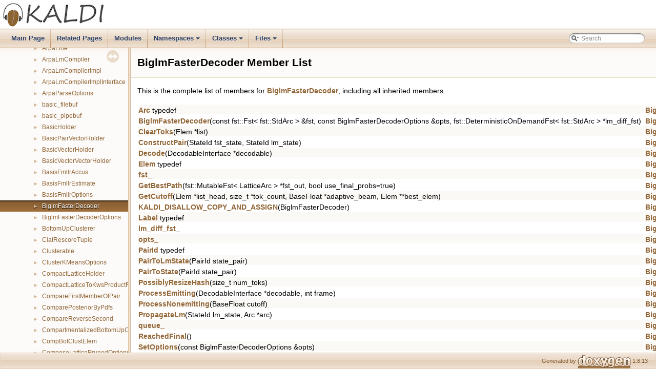

--- FILE ---
content_type: text/html
request_url: https://kaldi-asr.org/doc/classkaldi_1_1BiglmFasterDecoder-members.html
body_size: 2888
content:
<!DOCTYPE html PUBLIC "-//W3C//DTD XHTML 1.0 Transitional//EN" "http://www.w3.org/TR/xhtml1/DTD/xhtml1-transitional.dtd">
<html xmlns="http://www.w3.org/1999/xhtml">
<head>
<meta http-equiv="Content-Type" content="text/xhtml;charset=UTF-8"/>
<meta http-equiv="X-UA-Compatible" content="IE=9"/>
<title>Kaldi: Member List</title>
<link href="tabs.css" rel="stylesheet" type="text/css"/>
<link rel="icon" href="favicon.ico" type="image/x-icon" />
<script type="text/javascript" src="jquery.js"></script>
<script type="text/javascript" src="dynsections.js"></script>
<link href="navtree.css" rel="stylesheet" type="text/css"/>
<script type="text/javascript" src="resize.js"></script>
<script type="text/javascript" src="navtreedata.js"></script>
<script type="text/javascript" src="navtree.js"></script>
<script type="text/javascript">
  $(document).ready(initResizable);
</script>
<link href="search/search.css" rel="stylesheet" type="text/css"/>
<script type="text/javascript" src="search/searchdata.js"></script>
<script type="text/javascript" src="search/search.js"></script>
<link href="stylesheet.css" rel="stylesheet" type="text/css" /> 
</head>
<body>
<div id="top"><!-- do not remove this div, it is closed by doxygen! -->
<div id="titlearea">
<table cellspacing="0" cellpadding="0">
 <tbody>
 <tr style="height: 56px;">
 <td id="projectlogo"><a href="http://kaldi-asr.org/"><img alt="Logo" src="KaldiTextAndLogoSmall.png"/ style="padding: 3px 5px 1px 5px"></a></td>
  <td style="padding-left: 0.5em;">
   <div id="projectname" style="display:none">Kaldi
   </div>
  </td>
    <td style="padding-left: 0.5em;">
    <div id="projectbrief" style="display:none"></div>
    </td>
   <!--END PROJECT_BRIEF-->
  <!--END !PROJECT_NAME-->
 </tr>
 </tbody>
</table>
</div>
<!-- end header part -->
<!-- Generated by Doxygen 1.8.13 -->
<script type="text/javascript">
var searchBox = new SearchBox("searchBox", "search",false,'Search');
</script>
<script type="text/javascript" src="menudata.js"></script>
<script type="text/javascript" src="menu.js"></script>
<script type="text/javascript">
$(function() {
  initMenu('',true,false,'search.php','Search');
  $(document).ready(function() { init_search(); });
});
</script>
<div id="main-nav"></div>
</div><!-- top -->
<div id="side-nav" class="ui-resizable side-nav-resizable">
  <div id="nav-tree">
    <div id="nav-tree-contents">
      <div id="nav-sync" class="sync"></div>
    </div>
  </div>
  <div id="splitbar" style="-moz-user-select:none;" 
       class="ui-resizable-handle">
  </div>
</div>
<script type="text/javascript">
$(document).ready(function(){initNavTree('classkaldi_1_1BiglmFasterDecoder.html','');});
</script>
<div id="doc-content">
<!-- window showing the filter options -->
<div id="MSearchSelectWindow"
     onmouseover="return searchBox.OnSearchSelectShow()"
     onmouseout="return searchBox.OnSearchSelectHide()"
     onkeydown="return searchBox.OnSearchSelectKey(event)">
</div>

<!-- iframe showing the search results (closed by default) -->
<div id="MSearchResultsWindow">
<iframe src="javascript:void(0)" frameborder="0" 
        name="MSearchResults" id="MSearchResults">
</iframe>
</div>

<div class="header">
  <div class="headertitle">
<div class="title">BiglmFasterDecoder Member List</div>  </div>
</div><!--header-->
<div class="contents">

<p>This is the complete list of members for <a class="el" href="classkaldi_1_1BiglmFasterDecoder.html">BiglmFasterDecoder</a>, including all inherited members.</p>
<table class="directory">
  <tr class="even"><td class="entry"><a class="el" href="classkaldi_1_1BiglmFasterDecoder.html#aa1fd1346f06a44e4384da90d48ef5cd0">Arc</a> typedef</td><td class="entry"><a class="el" href="classkaldi_1_1BiglmFasterDecoder.html">BiglmFasterDecoder</a></td><td class="entry"></td></tr>
  <tr><td class="entry"><a class="el" href="classkaldi_1_1BiglmFasterDecoder.html#a89cb851060c39df4c4ce2e0834fb238f">BiglmFasterDecoder</a>(const fst::Fst&lt; fst::StdArc &gt; &amp;fst, const BiglmFasterDecoderOptions &amp;opts, fst::DeterministicOnDemandFst&lt; fst::StdArc &gt; *lm_diff_fst)</td><td class="entry"><a class="el" href="classkaldi_1_1BiglmFasterDecoder.html">BiglmFasterDecoder</a></td><td class="entry"><span class="mlabel">inline</span></td></tr>
  <tr class="even"><td class="entry"><a class="el" href="classkaldi_1_1BiglmFasterDecoder.html#a7aea7b2f522b867bfc300572025ddbcf">ClearToks</a>(Elem *list)</td><td class="entry"><a class="el" href="classkaldi_1_1BiglmFasterDecoder.html">BiglmFasterDecoder</a></td><td class="entry"><span class="mlabel">inline</span><span class="mlabel">private</span></td></tr>
  <tr><td class="entry"><a class="el" href="classkaldi_1_1BiglmFasterDecoder.html#ad08d8ba4b553222b222522a1764cf6ff">ConstructPair</a>(StateId fst_state, StateId lm_state)</td><td class="entry"><a class="el" href="classkaldi_1_1BiglmFasterDecoder.html">BiglmFasterDecoder</a></td><td class="entry"><span class="mlabel">inline</span><span class="mlabel">private</span></td></tr>
  <tr class="even"><td class="entry"><a class="el" href="classkaldi_1_1BiglmFasterDecoder.html#a363a245cc9a133dfd7a2215e37e443ec">Decode</a>(DecodableInterface *decodable)</td><td class="entry"><a class="el" href="classkaldi_1_1BiglmFasterDecoder.html">BiglmFasterDecoder</a></td><td class="entry"><span class="mlabel">inline</span></td></tr>
  <tr><td class="entry"><a class="el" href="classkaldi_1_1BiglmFasterDecoder.html#a7244b499030589ffc8a6dad5be53b368">Elem</a> typedef</td><td class="entry"><a class="el" href="classkaldi_1_1BiglmFasterDecoder.html">BiglmFasterDecoder</a></td><td class="entry"><span class="mlabel">private</span></td></tr>
  <tr class="even"><td class="entry"><a class="el" href="classkaldi_1_1BiglmFasterDecoder.html#ae6a9be3017661463c1d83b3dd1933cfb">fst_</a></td><td class="entry"><a class="el" href="classkaldi_1_1BiglmFasterDecoder.html">BiglmFasterDecoder</a></td><td class="entry"><span class="mlabel">private</span></td></tr>
  <tr><td class="entry"><a class="el" href="classkaldi_1_1BiglmFasterDecoder.html#a8f43f7d7be9e08b1284aea624082986f">GetBestPath</a>(fst::MutableFst&lt; LatticeArc &gt; *fst_out, bool use_final_probs=true)</td><td class="entry"><a class="el" href="classkaldi_1_1BiglmFasterDecoder.html">BiglmFasterDecoder</a></td><td class="entry"><span class="mlabel">inline</span></td></tr>
  <tr class="even"><td class="entry"><a class="el" href="classkaldi_1_1BiglmFasterDecoder.html#a0d1b3d918472e26fcb513f6b2a0d5644">GetCutoff</a>(Elem *list_head, size_t *tok_count, BaseFloat *adaptive_beam, Elem **best_elem)</td><td class="entry"><a class="el" href="classkaldi_1_1BiglmFasterDecoder.html">BiglmFasterDecoder</a></td><td class="entry"><span class="mlabel">inline</span><span class="mlabel">private</span></td></tr>
  <tr><td class="entry"><a class="el" href="classkaldi_1_1BiglmFasterDecoder.html#a2f80b211a636cceaf27ec935c3697cb3">KALDI_DISALLOW_COPY_AND_ASSIGN</a>(BiglmFasterDecoder)</td><td class="entry"><a class="el" href="classkaldi_1_1BiglmFasterDecoder.html">BiglmFasterDecoder</a></td><td class="entry"><span class="mlabel">private</span></td></tr>
  <tr class="even"><td class="entry"><a class="el" href="classkaldi_1_1BiglmFasterDecoder.html#a8b4305fe971ea965a741395013fd9c49">Label</a> typedef</td><td class="entry"><a class="el" href="classkaldi_1_1BiglmFasterDecoder.html">BiglmFasterDecoder</a></td><td class="entry"></td></tr>
  <tr><td class="entry"><a class="el" href="classkaldi_1_1BiglmFasterDecoder.html#a65925b79534d6e61feda2226456de648">lm_diff_fst_</a></td><td class="entry"><a class="el" href="classkaldi_1_1BiglmFasterDecoder.html">BiglmFasterDecoder</a></td><td class="entry"><span class="mlabel">private</span></td></tr>
  <tr class="even"><td class="entry"><a class="el" href="classkaldi_1_1BiglmFasterDecoder.html#a090e5682cf3ce9c0ec2cb37918d46382">opts_</a></td><td class="entry"><a class="el" href="classkaldi_1_1BiglmFasterDecoder.html">BiglmFasterDecoder</a></td><td class="entry"><span class="mlabel">private</span></td></tr>
  <tr><td class="entry"><a class="el" href="classkaldi_1_1BiglmFasterDecoder.html#adf94a76336590f883bf375308cf356b3">PairId</a> typedef</td><td class="entry"><a class="el" href="classkaldi_1_1BiglmFasterDecoder.html">BiglmFasterDecoder</a></td><td class="entry"></td></tr>
  <tr class="even"><td class="entry"><a class="el" href="classkaldi_1_1BiglmFasterDecoder.html#a04f74204d2ee8d39cd325d3afc8042d3">PairToLmState</a>(PairId state_pair)</td><td class="entry"><a class="el" href="classkaldi_1_1BiglmFasterDecoder.html">BiglmFasterDecoder</a></td><td class="entry"><span class="mlabel">inline</span><span class="mlabel">private</span><span class="mlabel">static</span></td></tr>
  <tr><td class="entry"><a class="el" href="classkaldi_1_1BiglmFasterDecoder.html#a48c672c33217f688d9e3ec22ab1f8ca1">PairToState</a>(PairId state_pair)</td><td class="entry"><a class="el" href="classkaldi_1_1BiglmFasterDecoder.html">BiglmFasterDecoder</a></td><td class="entry"><span class="mlabel">inline</span><span class="mlabel">private</span><span class="mlabel">static</span></td></tr>
  <tr class="even"><td class="entry"><a class="el" href="classkaldi_1_1BiglmFasterDecoder.html#a4d06555f3445c7a2e23b2aa30926830a">PossiblyResizeHash</a>(size_t num_toks)</td><td class="entry"><a class="el" href="classkaldi_1_1BiglmFasterDecoder.html">BiglmFasterDecoder</a></td><td class="entry"><span class="mlabel">inline</span><span class="mlabel">private</span></td></tr>
  <tr><td class="entry"><a class="el" href="classkaldi_1_1BiglmFasterDecoder.html#a4c66a205ef20ababa42b137303db40fd">ProcessEmitting</a>(DecodableInterface *decodable, int frame)</td><td class="entry"><a class="el" href="classkaldi_1_1BiglmFasterDecoder.html">BiglmFasterDecoder</a></td><td class="entry"><span class="mlabel">inline</span><span class="mlabel">private</span></td></tr>
  <tr class="even"><td class="entry"><a class="el" href="classkaldi_1_1BiglmFasterDecoder.html#aad0b5acc4cd62f482979f400c1173255">ProcessNonemitting</a>(BaseFloat cutoff)</td><td class="entry"><a class="el" href="classkaldi_1_1BiglmFasterDecoder.html">BiglmFasterDecoder</a></td><td class="entry"><span class="mlabel">inline</span><span class="mlabel">private</span></td></tr>
  <tr><td class="entry"><a class="el" href="classkaldi_1_1BiglmFasterDecoder.html#a2987e64b364c52d40fce1d0b8920c0c8">PropagateLm</a>(StateId lm_state, Arc *arc)</td><td class="entry"><a class="el" href="classkaldi_1_1BiglmFasterDecoder.html">BiglmFasterDecoder</a></td><td class="entry"><span class="mlabel">inline</span><span class="mlabel">private</span></td></tr>
  <tr class="even"><td class="entry"><a class="el" href="classkaldi_1_1BiglmFasterDecoder.html#aedd6fa76b83dbbe027ee7c96d6932838">queue_</a></td><td class="entry"><a class="el" href="classkaldi_1_1BiglmFasterDecoder.html">BiglmFasterDecoder</a></td><td class="entry"><span class="mlabel">private</span></td></tr>
  <tr><td class="entry"><a class="el" href="classkaldi_1_1BiglmFasterDecoder.html#aae1ca4a86e7567d1085d11ba2f1dd8d8">ReachedFinal</a>()</td><td class="entry"><a class="el" href="classkaldi_1_1BiglmFasterDecoder.html">BiglmFasterDecoder</a></td><td class="entry"><span class="mlabel">inline</span></td></tr>
  <tr class="even"><td class="entry"><a class="el" href="classkaldi_1_1BiglmFasterDecoder.html#ac96806c147b20d166f96cd95e8ff8bdf">SetOptions</a>(const BiglmFasterDecoderOptions &amp;opts)</td><td class="entry"><a class="el" href="classkaldi_1_1BiglmFasterDecoder.html">BiglmFasterDecoder</a></td><td class="entry"><span class="mlabel">inline</span></td></tr>
  <tr><td class="entry"><a class="el" href="classkaldi_1_1BiglmFasterDecoder.html#a4ace4c191c83fe28b57d4d080ae967b0">StateId</a> typedef</td><td class="entry"><a class="el" href="classkaldi_1_1BiglmFasterDecoder.html">BiglmFasterDecoder</a></td><td class="entry"></td></tr>
  <tr class="even"><td class="entry"><a class="el" href="classkaldi_1_1BiglmFasterDecoder.html#a7bb29e04bc49f194902c10f5718ef2e7">tmp_array_</a></td><td class="entry"><a class="el" href="classkaldi_1_1BiglmFasterDecoder.html">BiglmFasterDecoder</a></td><td class="entry"><span class="mlabel">private</span></td></tr>
  <tr><td class="entry"><a class="el" href="classkaldi_1_1BiglmFasterDecoder.html#a7016672ca0d0cbb0b29a6418d268d730">toks_</a></td><td class="entry"><a class="el" href="classkaldi_1_1BiglmFasterDecoder.html">BiglmFasterDecoder</a></td><td class="entry"><span class="mlabel">private</span></td></tr>
  <tr class="even"><td class="entry"><a class="el" href="classkaldi_1_1BiglmFasterDecoder.html#a6ffba8faea297048fbcf1865a52f99eb">warned_noarc_</a></td><td class="entry"><a class="el" href="classkaldi_1_1BiglmFasterDecoder.html">BiglmFasterDecoder</a></td><td class="entry"><span class="mlabel">private</span></td></tr>
  <tr><td class="entry"><a class="el" href="classkaldi_1_1BiglmFasterDecoder.html#a20d097b045b23dd618a3067dd4e3f915">Weight</a> typedef</td><td class="entry"><a class="el" href="classkaldi_1_1BiglmFasterDecoder.html">BiglmFasterDecoder</a></td><td class="entry"></td></tr>
  <tr class="even"><td class="entry"><a class="el" href="classkaldi_1_1BiglmFasterDecoder.html#a2d64c09cd61783931e435d2d7de4f80e">~BiglmFasterDecoder</a>()</td><td class="entry"><a class="el" href="classkaldi_1_1BiglmFasterDecoder.html">BiglmFasterDecoder</a></td><td class="entry"><span class="mlabel">inline</span></td></tr>
</table></div><!-- contents -->
</div><!-- doc-content -->
<!-- start footer part -->
<div id="nav-path" class="navpath"><!-- id is needed for treeview function! -->
  <ul>
    <li class="footer">Generated by
    <a href="http://www.doxygen.org/index.html">
    <img class="footer" src="doxygen.png" alt="doxygen"/></a> 1.8.13 </li>
  </ul>
</div>
</body>
</html>


--- FILE ---
content_type: text/javascript
request_url: https://kaldi-asr.org/doc/classkaldi_1_1BiglmFasterDecoder.js
body_size: 1010
content:
var classkaldi_1_1BiglmFasterDecoder =
[
    [ "Token", "classkaldi_1_1BiglmFasterDecoder_1_1Token.html", "classkaldi_1_1BiglmFasterDecoder_1_1Token" ],
    [ "Arc", "classkaldi_1_1BiglmFasterDecoder.html#aa1fd1346f06a44e4384da90d48ef5cd0", null ],
    [ "Elem", "classkaldi_1_1BiglmFasterDecoder.html#a7244b499030589ffc8a6dad5be53b368", null ],
    [ "Label", "classkaldi_1_1BiglmFasterDecoder.html#a8b4305fe971ea965a741395013fd9c49", null ],
    [ "PairId", "classkaldi_1_1BiglmFasterDecoder.html#adf94a76336590f883bf375308cf356b3", null ],
    [ "StateId", "classkaldi_1_1BiglmFasterDecoder.html#a4ace4c191c83fe28b57d4d080ae967b0", null ],
    [ "Weight", "classkaldi_1_1BiglmFasterDecoder.html#a20d097b045b23dd618a3067dd4e3f915", null ],
    [ "BiglmFasterDecoder", "classkaldi_1_1BiglmFasterDecoder.html#a89cb851060c39df4c4ce2e0834fb238f", null ],
    [ "~BiglmFasterDecoder", "classkaldi_1_1BiglmFasterDecoder.html#a2d64c09cd61783931e435d2d7de4f80e", null ],
    [ "ClearToks", "classkaldi_1_1BiglmFasterDecoder.html#a7aea7b2f522b867bfc300572025ddbcf", null ],
    [ "ConstructPair", "classkaldi_1_1BiglmFasterDecoder.html#ad08d8ba4b553222b222522a1764cf6ff", null ],
    [ "Decode", "classkaldi_1_1BiglmFasterDecoder.html#a363a245cc9a133dfd7a2215e37e443ec", null ],
    [ "GetBestPath", "classkaldi_1_1BiglmFasterDecoder.html#a8f43f7d7be9e08b1284aea624082986f", null ],
    [ "GetCutoff", "classkaldi_1_1BiglmFasterDecoder.html#a0d1b3d918472e26fcb513f6b2a0d5644", null ],
    [ "KALDI_DISALLOW_COPY_AND_ASSIGN", "classkaldi_1_1BiglmFasterDecoder.html#a2f80b211a636cceaf27ec935c3697cb3", null ],
    [ "PairToLmState", "classkaldi_1_1BiglmFasterDecoder.html#a04f74204d2ee8d39cd325d3afc8042d3", null ],
    [ "PairToState", "classkaldi_1_1BiglmFasterDecoder.html#a48c672c33217f688d9e3ec22ab1f8ca1", null ],
    [ "PossiblyResizeHash", "classkaldi_1_1BiglmFasterDecoder.html#a4d06555f3445c7a2e23b2aa30926830a", null ],
    [ "ProcessEmitting", "classkaldi_1_1BiglmFasterDecoder.html#a4c66a205ef20ababa42b137303db40fd", null ],
    [ "ProcessNonemitting", "classkaldi_1_1BiglmFasterDecoder.html#aad0b5acc4cd62f482979f400c1173255", null ],
    [ "PropagateLm", "classkaldi_1_1BiglmFasterDecoder.html#a2987e64b364c52d40fce1d0b8920c0c8", null ],
    [ "ReachedFinal", "classkaldi_1_1BiglmFasterDecoder.html#aae1ca4a86e7567d1085d11ba2f1dd8d8", null ],
    [ "SetOptions", "classkaldi_1_1BiglmFasterDecoder.html#ac96806c147b20d166f96cd95e8ff8bdf", null ],
    [ "fst_", "classkaldi_1_1BiglmFasterDecoder.html#ae6a9be3017661463c1d83b3dd1933cfb", null ],
    [ "lm_diff_fst_", "classkaldi_1_1BiglmFasterDecoder.html#a65925b79534d6e61feda2226456de648", null ],
    [ "opts_", "classkaldi_1_1BiglmFasterDecoder.html#a090e5682cf3ce9c0ec2cb37918d46382", null ],
    [ "queue_", "classkaldi_1_1BiglmFasterDecoder.html#aedd6fa76b83dbbe027ee7c96d6932838", null ],
    [ "tmp_array_", "classkaldi_1_1BiglmFasterDecoder.html#a7bb29e04bc49f194902c10f5718ef2e7", null ],
    [ "toks_", "classkaldi_1_1BiglmFasterDecoder.html#a7016672ca0d0cbb0b29a6418d268d730", null ],
    [ "warned_noarc_", "classkaldi_1_1BiglmFasterDecoder.html#a6ffba8faea297048fbcf1865a52f99eb", null ]
];

--- FILE ---
content_type: text/javascript
request_url: https://kaldi-asr.org/doc/namespacekaldi.js
body_size: 5884
content:
var namespacekaldi =
[
    [ "decoder", "namespacekaldi_1_1decoder.html", "namespacekaldi_1_1decoder" ],
    [ "differentiable_transform", "namespacekaldi_1_1differentiable__transform.html", "namespacekaldi_1_1differentiable__transform" ],
    [ "discriminative", "namespacekaldi_1_1discriminative.html", "namespacekaldi_1_1discriminative" ],
    [ "kws_internal", "namespacekaldi_1_1kws__internal.html", "namespacekaldi_1_1kws__internal" ],
    [ "nnet1", "namespacekaldi_1_1nnet1.html", "namespacekaldi_1_1nnet1" ],
    [ "nnet2", "namespacekaldi_1_1nnet2.html", "namespacekaldi_1_1nnet2" ],
    [ "nnet3", "namespacekaldi_1_1nnet3.html", "namespacekaldi_1_1nnet3" ],
    [ "sparse_vector_utils", "namespacekaldi_1_1sparse__vector__utils.html", "namespacekaldi_1_1sparse__vector__utils" ],
    [ "AccumAmDiagGmm", "classkaldi_1_1AccumAmDiagGmm.html", "classkaldi_1_1AccumAmDiagGmm" ],
    [ "AccumDiagGmm", "classkaldi_1_1AccumDiagGmm.html", "classkaldi_1_1AccumDiagGmm" ],
    [ "AccumFullGmm", "classkaldi_1_1AccumFullGmm.html", "classkaldi_1_1AccumFullGmm" ],
    [ "AccumulateMultiThreadedClass", "classkaldi_1_1AccumulateMultiThreadedClass.html", "classkaldi_1_1AccumulateMultiThreadedClass" ],
    [ "AccumulateTreeStatsInfo", "structkaldi_1_1AccumulateTreeStatsInfo.html", "structkaldi_1_1AccumulateTreeStatsInfo" ],
    [ "AccumulateTreeStatsOptions", "structkaldi_1_1AccumulateTreeStatsOptions.html", "structkaldi_1_1AccumulateTreeStatsOptions" ],
    [ "ActivePath", "structkaldi_1_1ActivePath.html", "structkaldi_1_1ActivePath" ],
    [ "AffineXformStats", "classkaldi_1_1AffineXformStats.html", "classkaldi_1_1AffineXformStats" ],
    [ "AgglomerativeClusterer", "classkaldi_1_1AgglomerativeClusterer.html", "classkaldi_1_1AgglomerativeClusterer" ],
    [ "AhcCluster", "structkaldi_1_1AhcCluster.html", "structkaldi_1_1AhcCluster" ],
    [ "AlignConfig", "structkaldi_1_1AlignConfig.html", "structkaldi_1_1AlignConfig" ],
    [ "AlignedTermsPair", "structkaldi_1_1AlignedTermsPair.html", "structkaldi_1_1AlignedTermsPair" ],
    [ "AmDiagGmm", "classkaldi_1_1AmDiagGmm.html", "classkaldi_1_1AmDiagGmm" ],
    [ "AmSgmm2", "classkaldi_1_1AmSgmm2.html", "classkaldi_1_1AmSgmm2" ],
    [ "ArbitraryResample", "classkaldi_1_1ArbitraryResample.html", "classkaldi_1_1ArbitraryResample" ],
    [ "ArcPosteriorComputer", "classkaldi_1_1ArcPosteriorComputer.html", "classkaldi_1_1ArcPosteriorComputer" ],
    [ "ArpaFileParser", "classkaldi_1_1ArpaFileParser.html", "classkaldi_1_1ArpaFileParser" ],
    [ "ArpaLine", "structkaldi_1_1ArpaLine.html", "structkaldi_1_1ArpaLine" ],
    [ "ArpaLmCompiler", "classkaldi_1_1ArpaLmCompiler.html", "classkaldi_1_1ArpaLmCompiler" ],
    [ "ArpaLmCompilerImpl", "classkaldi_1_1ArpaLmCompilerImpl.html", "classkaldi_1_1ArpaLmCompilerImpl" ],
    [ "ArpaLmCompilerImplInterface", "classkaldi_1_1ArpaLmCompilerImplInterface.html", "classkaldi_1_1ArpaLmCompilerImplInterface" ],
    [ "ArpaParseOptions", "structkaldi_1_1ArpaParseOptions.html", "structkaldi_1_1ArpaParseOptions" ],
    [ "basic_filebuf", "classkaldi_1_1basic__filebuf.html", "classkaldi_1_1basic__filebuf" ],
    [ "basic_pipebuf", "classkaldi_1_1basic__pipebuf.html", "classkaldi_1_1basic__pipebuf" ],
    [ "BasicHolder", "classkaldi_1_1BasicHolder.html", "classkaldi_1_1BasicHolder" ],
    [ "BasicPairVectorHolder", "classkaldi_1_1BasicPairVectorHolder.html", "classkaldi_1_1BasicPairVectorHolder" ],
    [ "BasicVectorHolder", "classkaldi_1_1BasicVectorHolder.html", "classkaldi_1_1BasicVectorHolder" ],
    [ "BasicVectorVectorHolder", "classkaldi_1_1BasicVectorVectorHolder.html", "classkaldi_1_1BasicVectorVectorHolder" ],
    [ "BasisFmllrAccus", "classkaldi_1_1BasisFmllrAccus.html", "classkaldi_1_1BasisFmllrAccus" ],
    [ "BasisFmllrEstimate", "classkaldi_1_1BasisFmllrEstimate.html", "classkaldi_1_1BasisFmllrEstimate" ],
    [ "BasisFmllrOptions", "structkaldi_1_1BasisFmllrOptions.html", "structkaldi_1_1BasisFmllrOptions" ],
    [ "BiglmFasterDecoder", "classkaldi_1_1BiglmFasterDecoder.html", "classkaldi_1_1BiglmFasterDecoder" ],
    [ "BiglmFasterDecoderOptions", "structkaldi_1_1BiglmFasterDecoderOptions.html", "structkaldi_1_1BiglmFasterDecoderOptions" ],
    [ "BottomUpClusterer", "classkaldi_1_1BottomUpClusterer.html", "classkaldi_1_1BottomUpClusterer" ],
    [ "ClatRescoreTuple", "structkaldi_1_1ClatRescoreTuple.html", "structkaldi_1_1ClatRescoreTuple" ],
    [ "Clusterable", "classkaldi_1_1Clusterable.html", "classkaldi_1_1Clusterable" ],
    [ "ClusterKMeansOptions", "structkaldi_1_1ClusterKMeansOptions.html", "structkaldi_1_1ClusterKMeansOptions" ],
    [ "CompactLatticeHolder", "classkaldi_1_1CompactLatticeHolder.html", "classkaldi_1_1CompactLatticeHolder" ],
    [ "CompactLatticeToKwsProductFstMapper", "classkaldi_1_1CompactLatticeToKwsProductFstMapper.html", "classkaldi_1_1CompactLatticeToKwsProductFstMapper" ],
    [ "CompareFirstMemberOfPair", "structkaldi_1_1CompareFirstMemberOfPair.html", "structkaldi_1_1CompareFirstMemberOfPair" ],
    [ "ComparePosteriorByPdfs", "structkaldi_1_1ComparePosteriorByPdfs.html", "structkaldi_1_1ComparePosteriorByPdfs" ],
    [ "CompareReverseSecond", "structkaldi_1_1CompareReverseSecond.html", "structkaldi_1_1CompareReverseSecond" ],
    [ "CompartmentalizedBottomUpClusterer", "classkaldi_1_1CompartmentalizedBottomUpClusterer.html", "classkaldi_1_1CompartmentalizedBottomUpClusterer" ],
    [ "CompBotClustElem", "structkaldi_1_1CompBotClustElem.html", "structkaldi_1_1CompBotClustElem" ],
    [ "ComposeLatticePrunedOptions", "structkaldi_1_1ComposeLatticePrunedOptions.html", "structkaldi_1_1ComposeLatticePrunedOptions" ],
    [ "CompressedAffineXformStats", "classkaldi_1_1CompressedAffineXformStats.html", "classkaldi_1_1CompressedAffineXformStats" ],
    [ "CompressedMatrix", "classkaldi_1_1CompressedMatrix.html", "classkaldi_1_1CompressedMatrix" ],
    [ "ComputeNormalizersClass", "classkaldi_1_1ComputeNormalizersClass.html", "classkaldi_1_1ComputeNormalizersClass" ],
    [ "ConfigLine", "classkaldi_1_1ConfigLine.html", "classkaldi_1_1ConfigLine" ],
    [ "ConstantEventMap", "classkaldi_1_1ConstantEventMap.html", "classkaldi_1_1ConstantEventMap" ],
    [ "ConstArpaLm", "classkaldi_1_1ConstArpaLm.html", "classkaldi_1_1ConstArpaLm" ],
    [ "ConstArpaLmBuilder", "classkaldi_1_1ConstArpaLmBuilder.html", "classkaldi_1_1ConstArpaLmBuilder" ],
    [ "ConstArpaLmDeterministicFst", "classkaldi_1_1ConstArpaLmDeterministicFst.html", "classkaldi_1_1ConstArpaLmDeterministicFst" ],
    [ "ConstIntegerSet", "classkaldi_1_1ConstIntegerSet.html", "classkaldi_1_1ConstIntegerSet" ],
    [ "ContextDependency", "classkaldi_1_1ContextDependency.html", "classkaldi_1_1ContextDependency" ],
    [ "ContextDependencyInterface", "classkaldi_1_1ContextDependencyInterface.html", "classkaldi_1_1ContextDependencyInterface" ],
    [ "CountStats", "structkaldi_1_1CountStats.html", "structkaldi_1_1CountStats" ],
    [ "CovarianceStats", "classkaldi_1_1CovarianceStats.html", "classkaldi_1_1CovarianceStats" ],
    [ "CuAllocatorOptions", "structkaldi_1_1CuAllocatorOptions.html", "structkaldi_1_1CuAllocatorOptions" ],
    [ "CuArray", "classkaldi_1_1CuArray.html", "classkaldi_1_1CuArray" ],
    [ "CuArrayBase", "classkaldi_1_1CuArrayBase.html", "classkaldi_1_1CuArrayBase" ],
    [ "CuBlockMatrix", "classkaldi_1_1CuBlockMatrix.html", "classkaldi_1_1CuBlockMatrix" ],
    [ "CuCompressedMatrix", "classkaldi_1_1CuCompressedMatrix.html", "classkaldi_1_1CuCompressedMatrix" ],
    [ "CuCompressedMatrixBase", "classkaldi_1_1CuCompressedMatrixBase.html", "classkaldi_1_1CuCompressedMatrixBase" ],
    [ "CuMatrix", "classkaldi_1_1CuMatrix.html", "classkaldi_1_1CuMatrix" ],
    [ "CuMatrixBase", "classkaldi_1_1CuMatrixBase.html", "classkaldi_1_1CuMatrixBase" ],
    [ "CuPackedMatrix", "classkaldi_1_1CuPackedMatrix.html", "classkaldi_1_1CuPackedMatrix" ],
    [ "CuRand", "classkaldi_1_1CuRand.html", "classkaldi_1_1CuRand" ],
    [ "CuSparseMatrix", "classkaldi_1_1CuSparseMatrix.html", "classkaldi_1_1CuSparseMatrix" ],
    [ "CuSpMatrix", "classkaldi_1_1CuSpMatrix.html", "classkaldi_1_1CuSpMatrix" ],
    [ "CuSubArray", "classkaldi_1_1CuSubArray.html", "classkaldi_1_1CuSubArray" ],
    [ "CuSubMatrix", "classkaldi_1_1CuSubMatrix.html", "classkaldi_1_1CuSubMatrix" ],
    [ "CuSubVector", "classkaldi_1_1CuSubVector.html", "classkaldi_1_1CuSubVector" ],
    [ "CuTpMatrix", "classkaldi_1_1CuTpMatrix.html", "classkaldi_1_1CuTpMatrix" ],
    [ "CuValue", "classkaldi_1_1CuValue.html", "classkaldi_1_1CuValue" ],
    [ "CuVector", "classkaldi_1_1CuVector.html", "classkaldi_1_1CuVector" ],
    [ "CuVectorBase", "classkaldi_1_1CuVectorBase.html", "classkaldi_1_1CuVectorBase" ],
    [ "DecisionTreeSplitter", "classkaldi_1_1DecisionTreeSplitter.html", "classkaldi_1_1DecisionTreeSplitter" ],
    [ "DecodableAmDiagGmm", "classkaldi_1_1DecodableAmDiagGmm.html", "classkaldi_1_1DecodableAmDiagGmm" ],
    [ "DecodableAmDiagGmmRegtreeFmllr", "classkaldi_1_1DecodableAmDiagGmmRegtreeFmllr.html", "classkaldi_1_1DecodableAmDiagGmmRegtreeFmllr" ],
    [ "DecodableAmDiagGmmRegtreeMllr", "classkaldi_1_1DecodableAmDiagGmmRegtreeMllr.html", "classkaldi_1_1DecodableAmDiagGmmRegtreeMllr" ],
    [ "DecodableAmDiagGmmScaled", "classkaldi_1_1DecodableAmDiagGmmScaled.html", "classkaldi_1_1DecodableAmDiagGmmScaled" ],
    [ "DecodableAmDiagGmmUnmapped", "classkaldi_1_1DecodableAmDiagGmmUnmapped.html", "classkaldi_1_1DecodableAmDiagGmmUnmapped" ],
    [ "DecodableAmSgmm2", "classkaldi_1_1DecodableAmSgmm2.html", "classkaldi_1_1DecodableAmSgmm2" ],
    [ "DecodableAmSgmm2Scaled", "classkaldi_1_1DecodableAmSgmm2Scaled.html", "classkaldi_1_1DecodableAmSgmm2Scaled" ],
    [ "DecodableDiagGmmScaledOnline", "classkaldi_1_1DecodableDiagGmmScaledOnline.html", "classkaldi_1_1DecodableDiagGmmScaledOnline" ],
    [ "DecodableInterface", "classkaldi_1_1DecodableInterface.html", "classkaldi_1_1DecodableInterface" ],
    [ "DecodableMapped", "classkaldi_1_1DecodableMapped.html", "classkaldi_1_1DecodableMapped" ],
    [ "DecodableMatrixMapped", "classkaldi_1_1DecodableMatrixMapped.html", "classkaldi_1_1DecodableMatrixMapped" ],
    [ "DecodableMatrixMappedOffset", "classkaldi_1_1DecodableMatrixMappedOffset.html", "classkaldi_1_1DecodableMatrixMappedOffset" ],
    [ "DecodableMatrixScaled", "classkaldi_1_1DecodableMatrixScaled.html", "classkaldi_1_1DecodableMatrixScaled" ],
    [ "DecodableMatrixScaledMapped", "classkaldi_1_1DecodableMatrixScaledMapped.html", "classkaldi_1_1DecodableMatrixScaledMapped" ],
    [ "DecodableSum", "classkaldi_1_1DecodableSum.html", "classkaldi_1_1DecodableSum" ],
    [ "DecodableSumScaled", "classkaldi_1_1DecodableSumScaled.html", "classkaldi_1_1DecodableSumScaled" ],
    [ "DecodeUtteranceLatticeFasterClass", "classkaldi_1_1DecodeUtteranceLatticeFasterClass.html", "classkaldi_1_1DecodeUtteranceLatticeFasterClass" ],
    [ "DeltaFeatures", "classkaldi_1_1DeltaFeatures.html", "classkaldi_1_1DeltaFeatures" ],
    [ "DeltaFeaturesOptions", "structkaldi_1_1DeltaFeaturesOptions.html", "structkaldi_1_1DeltaFeaturesOptions" ],
    [ "DeterminizeLatticeTask", "classkaldi_1_1DeterminizeLatticeTask.html", "classkaldi_1_1DeterminizeLatticeTask" ],
    [ "DiagGmm", "classkaldi_1_1DiagGmm.html", "classkaldi_1_1DiagGmm" ],
    [ "DiagGmmNormal", "classkaldi_1_1DiagGmmNormal.html", "classkaldi_1_1DiagGmmNormal" ],
    [ "DummyOptions", "structkaldi_1_1DummyOptions.html", "structkaldi_1_1DummyOptions" ],
    [ "EbwAmSgmm2Options", "structkaldi_1_1EbwAmSgmm2Options.html", "structkaldi_1_1EbwAmSgmm2Options" ],
    [ "EbwAmSgmm2Updater", "classkaldi_1_1EbwAmSgmm2Updater.html", "classkaldi_1_1EbwAmSgmm2Updater" ],
    [ "EbwOptions", "structkaldi_1_1EbwOptions.html", "structkaldi_1_1EbwOptions" ],
    [ "EbwUpdatePhoneVectorsClass", "classkaldi_1_1EbwUpdatePhoneVectorsClass.html", "classkaldi_1_1EbwUpdatePhoneVectorsClass" ],
    [ "EbwWeightOptions", "structkaldi_1_1EbwWeightOptions.html", "structkaldi_1_1EbwWeightOptions" ],
    [ "EigenvalueDecomposition", "classkaldi_1_1EigenvalueDecomposition.html", "classkaldi_1_1EigenvalueDecomposition" ],
    [ "error_stats", "structkaldi_1_1error__stats.html", "structkaldi_1_1error__stats" ],
    [ "EventMap", "classkaldi_1_1EventMap.html", "classkaldi_1_1EventMap" ],
    [ "EventMapVectorEqual", "structkaldi_1_1EventMapVectorEqual.html", "structkaldi_1_1EventMapVectorEqual" ],
    [ "EventMapVectorHash", "structkaldi_1_1EventMapVectorHash.html", "structkaldi_1_1EventMapVectorHash" ],
    [ "ExampleClass", "classkaldi_1_1ExampleClass.html", "classkaldi_1_1ExampleClass" ],
    [ "ExampleFeatureComputer", "classkaldi_1_1ExampleFeatureComputer.html", "classkaldi_1_1ExampleFeatureComputer" ],
    [ "ExampleFeatureComputerOptions", "structkaldi_1_1ExampleFeatureComputerOptions.html", "structkaldi_1_1ExampleFeatureComputerOptions" ],
    [ "FasterDecoder", "classkaldi_1_1FasterDecoder.html", "classkaldi_1_1FasterDecoder" ],
    [ "FasterDecoderOptions", "structkaldi_1_1FasterDecoderOptions.html", "structkaldi_1_1FasterDecoderOptions" ],
    [ "FbankComputer", "classkaldi_1_1FbankComputer.html", "classkaldi_1_1FbankComputer" ],
    [ "FbankOptions", "structkaldi_1_1FbankOptions.html", "structkaldi_1_1FbankOptions" ],
    [ "FeatureTransformEstimate", "classkaldi_1_1FeatureTransformEstimate.html", "classkaldi_1_1FeatureTransformEstimate" ],
    [ "FeatureTransformEstimateMulti", "classkaldi_1_1FeatureTransformEstimateMulti.html", "classkaldi_1_1FeatureTransformEstimateMulti" ],
    [ "FeatureTransformEstimateOptions", "structkaldi_1_1FeatureTransformEstimateOptions.html", "structkaldi_1_1FeatureTransformEstimateOptions" ],
    [ "FeatureWindowFunction", "structkaldi_1_1FeatureWindowFunction.html", "structkaldi_1_1FeatureWindowFunction" ],
    [ "FileInputImpl", "classkaldi_1_1FileInputImpl.html", "classkaldi_1_1FileInputImpl" ],
    [ "FileOutputImpl", "classkaldi_1_1FileOutputImpl.html", "classkaldi_1_1FileOutputImpl" ],
    [ "FmllrDiagGmmAccs", "classkaldi_1_1FmllrDiagGmmAccs.html", "classkaldi_1_1FmllrDiagGmmAccs" ],
    [ "FmllrOptions", "structkaldi_1_1FmllrOptions.html", "structkaldi_1_1FmllrOptions" ],
    [ "FmllrRawAccs", "classkaldi_1_1FmllrRawAccs.html", "classkaldi_1_1FmllrRawAccs" ],
    [ "FmllrRawOptions", "structkaldi_1_1FmllrRawOptions.html", "structkaldi_1_1FmllrRawOptions" ],
    [ "FmllrSgmm2Accs", "classkaldi_1_1FmllrSgmm2Accs.html", "classkaldi_1_1FmllrSgmm2Accs" ],
    [ "Fmpe", "classkaldi_1_1Fmpe.html", "classkaldi_1_1Fmpe" ],
    [ "FmpeOptions", "structkaldi_1_1FmpeOptions.html", "structkaldi_1_1FmpeOptions" ],
    [ "FmpeStats", "structkaldi_1_1FmpeStats.html", "structkaldi_1_1FmpeStats" ],
    [ "FmpeUpdateOptions", "structkaldi_1_1FmpeUpdateOptions.html", "structkaldi_1_1FmpeUpdateOptions" ],
    [ "FrameExtractionOptions", "structkaldi_1_1FrameExtractionOptions.html", "structkaldi_1_1FrameExtractionOptions" ],
    [ "FullGmm", "classkaldi_1_1FullGmm.html", "classkaldi_1_1FullGmm" ],
    [ "FullGmmNormal", "classkaldi_1_1FullGmmNormal.html", "classkaldi_1_1FullGmmNormal" ],
    [ "GaussClusterable", "classkaldi_1_1GaussClusterable.html", "classkaldi_1_1GaussClusterable" ],
    [ "GaussInfo", "structkaldi_1_1GaussInfo.html", "structkaldi_1_1GaussInfo" ],
    [ "GaussPostHolder", "classkaldi_1_1GaussPostHolder.html", "classkaldi_1_1GaussPostHolder" ],
    [ "GeneralMatrix", "classkaldi_1_1GeneralMatrix.html", "classkaldi_1_1GeneralMatrix" ],
    [ "GenericHolder", "classkaldi_1_1GenericHolder.html", "classkaldi_1_1GenericHolder" ],
    [ "HashList", "classkaldi_1_1HashList.html", "classkaldi_1_1HashList" ],
    [ "HmmCacheHash", "structkaldi_1_1HmmCacheHash.html", "structkaldi_1_1HmmCacheHash" ],
    [ "HmmTopology", "classkaldi_1_1HmmTopology.html", "classkaldi_1_1HmmTopology" ],
    [ "HtkHeader", "structkaldi_1_1HtkHeader.html", "structkaldi_1_1HtkHeader" ],
    [ "HtkMatrixHolder", "classkaldi_1_1HtkMatrixHolder.html", "classkaldi_1_1HtkMatrixHolder" ],
    [ "HTransducerConfig", "structkaldi_1_1HTransducerConfig.html", "structkaldi_1_1HTransducerConfig" ],
    [ "Input", "classkaldi_1_1Input.html", "classkaldi_1_1Input" ],
    [ "InputImplBase", "classkaldi_1_1InputImplBase.html", "classkaldi_1_1InputImplBase" ],
    [ "Int32AndFloat", "unionkaldi_1_1Int32AndFloat.html", "unionkaldi_1_1Int32AndFloat" ],
    [ "Int32IsZero", "structkaldi_1_1Int32IsZero.html", "structkaldi_1_1Int32IsZero" ],
    [ "Interval", "classkaldi_1_1Interval.html", "classkaldi_1_1Interval" ],
    [ "IvectorEstimationOptions", "structkaldi_1_1IvectorEstimationOptions.html", "structkaldi_1_1IvectorEstimationOptions" ],
    [ "IvectorExtractor", "classkaldi_1_1IvectorExtractor.html", "classkaldi_1_1IvectorExtractor" ],
    [ "IvectorExtractorComputeDerivedVarsClass", "classkaldi_1_1IvectorExtractorComputeDerivedVarsClass.html", "classkaldi_1_1IvectorExtractorComputeDerivedVarsClass" ],
    [ "IvectorExtractorEstimationOptions", "structkaldi_1_1IvectorExtractorEstimationOptions.html", "structkaldi_1_1IvectorExtractorEstimationOptions" ],
    [ "IvectorExtractorOptions", "structkaldi_1_1IvectorExtractorOptions.html", "structkaldi_1_1IvectorExtractorOptions" ],
    [ "IvectorExtractorStats", "classkaldi_1_1IvectorExtractorStats.html", "classkaldi_1_1IvectorExtractorStats" ],
    [ "IvectorExtractorStatsOptions", "structkaldi_1_1IvectorExtractorStatsOptions.html", "structkaldi_1_1IvectorExtractorStatsOptions" ],
    [ "IvectorExtractorUpdateProjectionClass", "classkaldi_1_1IvectorExtractorUpdateProjectionClass.html", "classkaldi_1_1IvectorExtractorUpdateProjectionClass" ],
    [ "IvectorExtractorUpdateWeightClass", "classkaldi_1_1IvectorExtractorUpdateWeightClass.html", "classkaldi_1_1IvectorExtractorUpdateWeightClass" ],
    [ "IvectorExtractorUtteranceStats", "classkaldi_1_1IvectorExtractorUtteranceStats.html", "classkaldi_1_1IvectorExtractorUtteranceStats" ],
    [ "IvectorExtractTask", "classkaldi_1_1IvectorExtractTask.html", "classkaldi_1_1IvectorExtractTask" ],
    [ "IvectorTask", "classkaldi_1_1IvectorTask.html", "classkaldi_1_1IvectorTask" ],
    [ "KaldiFatalError", "classkaldi_1_1KaldiFatalError.html", "classkaldi_1_1KaldiFatalError" ],
    [ "KaldiObjectHolder", "classkaldi_1_1KaldiObjectHolder.html", "classkaldi_1_1KaldiObjectHolder" ],
    [ "KaldiRnnlmWrapper", "classkaldi_1_1KaldiRnnlmWrapper.html", "classkaldi_1_1KaldiRnnlmWrapper" ],
    [ "KaldiRnnlmWrapperOpts", "structkaldi_1_1KaldiRnnlmWrapperOpts.html", "structkaldi_1_1KaldiRnnlmWrapperOpts" ],
    [ "KwsAlignment", "classkaldi_1_1KwsAlignment.html", "classkaldi_1_1KwsAlignment" ],
    [ "KwsProductFstToKwsLexicographicFstMapper", "classkaldi_1_1KwsProductFstToKwsLexicographicFstMapper.html", "classkaldi_1_1KwsProductFstToKwsLexicographicFstMapper" ],
    [ "KwsTerm", "classkaldi_1_1KwsTerm.html", "classkaldi_1_1KwsTerm" ],
    [ "KwsTermsAligner", "classkaldi_1_1KwsTermsAligner.html", "classkaldi_1_1KwsTermsAligner" ],
    [ "KwsTermsAlignerOptions", "structkaldi_1_1KwsTermsAlignerOptions.html", "structkaldi_1_1KwsTermsAlignerOptions" ],
    [ "LatticeArcRecord", "structkaldi_1_1LatticeArcRecord.html", "structkaldi_1_1LatticeArcRecord" ],
    [ "LatticeBiglmFasterDecoder", "classkaldi_1_1LatticeBiglmFasterDecoder.html", "classkaldi_1_1LatticeBiglmFasterDecoder" ],
    [ "LatticeFasterDecoderConfig", "structkaldi_1_1LatticeFasterDecoderConfig.html", "structkaldi_1_1LatticeFasterDecoderConfig" ],
    [ "LatticeFasterDecoderTpl", "classkaldi_1_1LatticeFasterDecoderTpl.html", "classkaldi_1_1LatticeFasterDecoderTpl" ],
    [ "LatticeFasterOnlineDecoderTpl", "classkaldi_1_1LatticeFasterOnlineDecoderTpl.html", "classkaldi_1_1LatticeFasterOnlineDecoderTpl" ],
    [ "LatticeHolder", "classkaldi_1_1LatticeHolder.html", "classkaldi_1_1LatticeHolder" ],
    [ "LatticeIncrementalDecoderConfig", "structkaldi_1_1LatticeIncrementalDecoderConfig.html", "structkaldi_1_1LatticeIncrementalDecoderConfig" ],
    [ "LatticeIncrementalDecoderTpl", "classkaldi_1_1LatticeIncrementalDecoderTpl.html", "classkaldi_1_1LatticeIncrementalDecoderTpl" ],
    [ "LatticeIncrementalDeterminizer", "classkaldi_1_1LatticeIncrementalDeterminizer.html", "classkaldi_1_1LatticeIncrementalDeterminizer" ],
    [ "LatticeIncrementalOnlineDecoderTpl", "classkaldi_1_1LatticeIncrementalOnlineDecoderTpl.html", "classkaldi_1_1LatticeIncrementalOnlineDecoderTpl" ],
    [ "LatticeLexiconWordAligner", "classkaldi_1_1LatticeLexiconWordAligner.html", "classkaldi_1_1LatticeLexiconWordAligner" ],
    [ "LatticePhoneAligner", "classkaldi_1_1LatticePhoneAligner.html", "classkaldi_1_1LatticePhoneAligner" ],
    [ "LatticeReader", "classkaldi_1_1LatticeReader.html", "classkaldi_1_1LatticeReader" ],
    [ "LatticeSimpleDecoder", "classkaldi_1_1LatticeSimpleDecoder.html", "classkaldi_1_1LatticeSimpleDecoder" ],
    [ "LatticeSimpleDecoderConfig", "structkaldi_1_1LatticeSimpleDecoderConfig.html", "structkaldi_1_1LatticeSimpleDecoderConfig" ],
    [ "LatticeWordAligner", "classkaldi_1_1LatticeWordAligner.html", "classkaldi_1_1LatticeWordAligner" ],
    [ "LbfgsOptions", "structkaldi_1_1LbfgsOptions.html", "structkaldi_1_1LbfgsOptions" ],
    [ "LdaEstimate", "classkaldi_1_1LdaEstimate.html", "classkaldi_1_1LdaEstimate" ],
    [ "LdaEstimateOptions", "structkaldi_1_1LdaEstimateOptions.html", "structkaldi_1_1LdaEstimateOptions" ],
    [ "LinearCgdOptions", "structkaldi_1_1LinearCgdOptions.html", "structkaldi_1_1LinearCgdOptions" ],
    [ "LinearResample", "classkaldi_1_1LinearResample.html", "classkaldi_1_1LinearResample" ],
    [ "LinearVtln", "classkaldi_1_1LinearVtln.html", "classkaldi_1_1LinearVtln" ],
    [ "LmState", "classkaldi_1_1LmState.html", "classkaldi_1_1LmState" ],
    [ "LogisticRegression", "classkaldi_1_1LogisticRegression.html", "classkaldi_1_1LogisticRegression" ],
    [ "LogisticRegressionConfig", "structkaldi_1_1LogisticRegressionConfig.html", "structkaldi_1_1LogisticRegressionConfig" ],
    [ "LogMessageEnvelope", "structkaldi_1_1LogMessageEnvelope.html", "structkaldi_1_1LogMessageEnvelope" ],
    [ "MapDiagGmmOptions", "structkaldi_1_1MapDiagGmmOptions.html", "structkaldi_1_1MapDiagGmmOptions" ],
    [ "MapTransitionUpdateConfig", "structkaldi_1_1MapTransitionUpdateConfig.html", "structkaldi_1_1MapTransitionUpdateConfig" ],
    [ "Matrix", "classkaldi_1_1Matrix.html", "classkaldi_1_1Matrix" ],
    [ "MatrixBase", "classkaldi_1_1MatrixBase.html", "classkaldi_1_1MatrixBase" ],
    [ "MelBanks", "classkaldi_1_1MelBanks.html", "classkaldi_1_1MelBanks" ],
    [ "MelBanksOptions", "structkaldi_1_1MelBanksOptions.html", "structkaldi_1_1MelBanksOptions" ],
    [ "MessageLogger", "classkaldi_1_1MessageLogger.html", "classkaldi_1_1MessageLogger" ],
    [ "MfccComputer", "classkaldi_1_1MfccComputer.html", "classkaldi_1_1MfccComputer" ],
    [ "MfccOptions", "structkaldi_1_1MfccOptions.html", "structkaldi_1_1MfccOptions" ],
    [ "MinimumBayesRisk", "classkaldi_1_1MinimumBayesRisk.html", "classkaldi_1_1MinimumBayesRisk" ],
    [ "MinimumBayesRiskOptions", "structkaldi_1_1MinimumBayesRiskOptions.html", "structkaldi_1_1MinimumBayesRiskOptions" ],
    [ "MleAmSgmm2Accs", "classkaldi_1_1MleAmSgmm2Accs.html", "classkaldi_1_1MleAmSgmm2Accs" ],
    [ "MleAmSgmm2Options", "structkaldi_1_1MleAmSgmm2Options.html", "structkaldi_1_1MleAmSgmm2Options" ],
    [ "MleAmSgmm2Updater", "classkaldi_1_1MleAmSgmm2Updater.html", "classkaldi_1_1MleAmSgmm2Updater" ],
    [ "MleDiagGmmOptions", "structkaldi_1_1MleDiagGmmOptions.html", "structkaldi_1_1MleDiagGmmOptions" ],
    [ "MleFullGmmOptions", "structkaldi_1_1MleFullGmmOptions.html", "structkaldi_1_1MleFullGmmOptions" ],
    [ "MleSgmm2SpeakerAccs", "classkaldi_1_1MleSgmm2SpeakerAccs.html", "classkaldi_1_1MleSgmm2SpeakerAccs" ],
    [ "MleTransitionUpdateConfig", "structkaldi_1_1MleTransitionUpdateConfig.html", "structkaldi_1_1MleTransitionUpdateConfig" ],
    [ "MlltAccs", "classkaldi_1_1MlltAccs.html", "classkaldi_1_1MlltAccs" ],
    [ "MultiThreadable", "classkaldi_1_1MultiThreadable.html", "classkaldi_1_1MultiThreadable" ],
    [ "MultiThreader", "classkaldi_1_1MultiThreader.html", "classkaldi_1_1MultiThreader" ],
    [ "MyTaskClass", "classkaldi_1_1MyTaskClass.html", "classkaldi_1_1MyTaskClass" ],
    [ "MyThreadClass", "classkaldi_1_1MyThreadClass.html", "classkaldi_1_1MyThreadClass" ],
    [ "NccfInfo", "structkaldi_1_1NccfInfo.html", "structkaldi_1_1NccfInfo" ],
    [ "NGram", "structkaldi_1_1NGram.html", "structkaldi_1_1NGram" ],
    [ "NumberIstream", "classkaldi_1_1NumberIstream.html", "classkaldi_1_1NumberIstream" ],
    [ "OfflineFeatureTpl", "classkaldi_1_1OfflineFeatureTpl.html", "classkaldi_1_1OfflineFeatureTpl" ],
    [ "OffsetFileInputImpl", "classkaldi_1_1OffsetFileInputImpl.html", "classkaldi_1_1OffsetFileInputImpl" ],
    [ "OnlineAppendFeature", "classkaldi_1_1OnlineAppendFeature.html", "classkaldi_1_1OnlineAppendFeature" ],
    [ "OnlineAudioSourceItf", "classkaldi_1_1OnlineAudioSourceItf.html", "classkaldi_1_1OnlineAudioSourceItf" ],
    [ "OnlineBaseFeature", "classkaldi_1_1OnlineBaseFeature.html", "classkaldi_1_1OnlineBaseFeature" ],
    [ "OnlineCacheFeature", "classkaldi_1_1OnlineCacheFeature.html", "classkaldi_1_1OnlineCacheFeature" ],
    [ "OnlineCacheInput", "classkaldi_1_1OnlineCacheInput.html", "classkaldi_1_1OnlineCacheInput" ],
    [ "OnlineCmnInput", "classkaldi_1_1OnlineCmnInput.html", "classkaldi_1_1OnlineCmnInput" ],
    [ "OnlineCmvn", "classkaldi_1_1OnlineCmvn.html", "classkaldi_1_1OnlineCmvn" ],
    [ "OnlineCmvnOptions", "structkaldi_1_1OnlineCmvnOptions.html", "structkaldi_1_1OnlineCmvnOptions" ],
    [ "OnlineCmvnState", "structkaldi_1_1OnlineCmvnState.html", "structkaldi_1_1OnlineCmvnState" ],
    [ "OnlineDecodableDiagGmmScaled", "classkaldi_1_1OnlineDecodableDiagGmmScaled.html", "classkaldi_1_1OnlineDecodableDiagGmmScaled" ],
    [ "OnlineDeltaFeature", "classkaldi_1_1OnlineDeltaFeature.html", "classkaldi_1_1OnlineDeltaFeature" ],
    [ "OnlineDeltaInput", "classkaldi_1_1OnlineDeltaInput.html", "classkaldi_1_1OnlineDeltaInput" ],
    [ "OnlineEndpointConfig", "structkaldi_1_1OnlineEndpointConfig.html", "structkaldi_1_1OnlineEndpointConfig" ],
    [ "OnlineEndpointRule", "structkaldi_1_1OnlineEndpointRule.html", "structkaldi_1_1OnlineEndpointRule" ],
    [ "OnlineFasterDecoder", "classkaldi_1_1OnlineFasterDecoder.html", "classkaldi_1_1OnlineFasterDecoder" ],
    [ "OnlineFasterDecoderOpts", "structkaldi_1_1OnlineFasterDecoderOpts.html", "structkaldi_1_1OnlineFasterDecoderOpts" ],
    [ "OnlineFeatInputItf", "classkaldi_1_1OnlineFeatInputItf.html", "classkaldi_1_1OnlineFeatInputItf" ],
    [ "OnlineFeatureInterface", "classkaldi_1_1OnlineFeatureInterface.html", "classkaldi_1_1OnlineFeatureInterface" ],
    [ "OnlineFeatureMatrix", "classkaldi_1_1OnlineFeatureMatrix.html", "classkaldi_1_1OnlineFeatureMatrix" ],
    [ "OnlineFeatureMatrixOptions", "structkaldi_1_1OnlineFeatureMatrixOptions.html", "structkaldi_1_1OnlineFeatureMatrixOptions" ],
    [ "OnlineFeaturePipeline", "classkaldi_1_1OnlineFeaturePipeline.html", "classkaldi_1_1OnlineFeaturePipeline" ],
    [ "OnlineFeaturePipelineCommandLineConfig", "structkaldi_1_1OnlineFeaturePipelineCommandLineConfig.html", "structkaldi_1_1OnlineFeaturePipelineCommandLineConfig" ],
    [ "OnlineFeaturePipelineConfig", "structkaldi_1_1OnlineFeaturePipelineConfig.html", "structkaldi_1_1OnlineFeaturePipelineConfig" ],
    [ "OnlineFeInput", "classkaldi_1_1OnlineFeInput.html", "classkaldi_1_1OnlineFeInput" ],
    [ "OnlineGenericBaseFeature", "classkaldi_1_1OnlineGenericBaseFeature.html", "classkaldi_1_1OnlineGenericBaseFeature" ],
    [ "OnlineGmmAdaptationState", "structkaldi_1_1OnlineGmmAdaptationState.html", "structkaldi_1_1OnlineGmmAdaptationState" ],
    [ "OnlineGmmDecodingAdaptationPolicyConfig", "structkaldi_1_1OnlineGmmDecodingAdaptationPolicyConfig.html", "structkaldi_1_1OnlineGmmDecodingAdaptationPolicyConfig" ],
    [ "OnlineGmmDecodingConfig", "structkaldi_1_1OnlineGmmDecodingConfig.html", "structkaldi_1_1OnlineGmmDecodingConfig" ],
    [ "OnlineGmmDecodingModels", "classkaldi_1_1OnlineGmmDecodingModels.html", "classkaldi_1_1OnlineGmmDecodingModels" ],
    [ "OnlineIvectorEstimationStats", "classkaldi_1_1OnlineIvectorEstimationStats.html", "classkaldi_1_1OnlineIvectorEstimationStats" ],
    [ "OnlineIvectorExtractionConfig", "structkaldi_1_1OnlineIvectorExtractionConfig.html", "structkaldi_1_1OnlineIvectorExtractionConfig" ],
    [ "OnlineIvectorExtractionInfo", "structkaldi_1_1OnlineIvectorExtractionInfo.html", "structkaldi_1_1OnlineIvectorExtractionInfo" ],
    [ "OnlineIvectorExtractorAdaptationState", "structkaldi_1_1OnlineIvectorExtractorAdaptationState.html", "structkaldi_1_1OnlineIvectorExtractorAdaptationState" ],
    [ "OnlineIvectorFeature", "classkaldi_1_1OnlineIvectorFeature.html", "classkaldi_1_1OnlineIvectorFeature" ],
    [ "OnlineLdaInput", "classkaldi_1_1OnlineLdaInput.html", "classkaldi_1_1OnlineLdaInput" ],
    [ "OnlineMatrixFeature", "classkaldi_1_1OnlineMatrixFeature.html", "classkaldi_1_1OnlineMatrixFeature" ],
    [ "OnlineMatrixInput", "classkaldi_1_1OnlineMatrixInput.html", "classkaldi_1_1OnlineMatrixInput" ],
    [ "OnlineNnet2DecodingConfig", "structkaldi_1_1OnlineNnet2DecodingConfig.html", "structkaldi_1_1OnlineNnet2DecodingConfig" ],
    [ "OnlineNnet2DecodingThreadedConfig", "structkaldi_1_1OnlineNnet2DecodingThreadedConfig.html", "structkaldi_1_1OnlineNnet2DecodingThreadedConfig" ],
    [ "OnlineNnet2FeaturePipeline", "classkaldi_1_1OnlineNnet2FeaturePipeline.html", "classkaldi_1_1OnlineNnet2FeaturePipeline" ],
    [ "OnlineNnet2FeaturePipelineConfig", "structkaldi_1_1OnlineNnet2FeaturePipelineConfig.html", "structkaldi_1_1OnlineNnet2FeaturePipelineConfig" ],
    [ "OnlineNnet2FeaturePipelineInfo", "structkaldi_1_1OnlineNnet2FeaturePipelineInfo.html", "structkaldi_1_1OnlineNnet2FeaturePipelineInfo" ],
    [ "OnlinePaSource", "classkaldi_1_1OnlinePaSource.html", "classkaldi_1_1OnlinePaSource" ],
    [ "OnlinePitchFeature", "classkaldi_1_1OnlinePitchFeature.html", "classkaldi_1_1OnlinePitchFeature" ],
    [ "OnlinePitchFeatureImpl", "classkaldi_1_1OnlinePitchFeatureImpl.html", "classkaldi_1_1OnlinePitchFeatureImpl" ],
    [ "OnlineProcessPitch", "classkaldi_1_1OnlineProcessPitch.html", "classkaldi_1_1OnlineProcessPitch" ],
    [ "OnlineSilenceWeighting", "classkaldi_1_1OnlineSilenceWeighting.html", "classkaldi_1_1OnlineSilenceWeighting" ],
    [ "OnlineSilenceWeightingConfig", "structkaldi_1_1OnlineSilenceWeightingConfig.html", "structkaldi_1_1OnlineSilenceWeightingConfig" ],
    [ "OnlineSpeexDecoder", "classkaldi_1_1OnlineSpeexDecoder.html", "classkaldi_1_1OnlineSpeexDecoder" ],
    [ "OnlineSpeexEncoder", "classkaldi_1_1OnlineSpeexEncoder.html", "classkaldi_1_1OnlineSpeexEncoder" ],
    [ "OnlineSpliceFrames", "classkaldi_1_1OnlineSpliceFrames.html", "classkaldi_1_1OnlineSpliceFrames" ],
    [ "OnlineSpliceOptions", "structkaldi_1_1OnlineSpliceOptions.html", "structkaldi_1_1OnlineSpliceOptions" ],
    [ "OnlineTcpVectorSource", "classkaldi_1_1OnlineTcpVectorSource.html", "classkaldi_1_1OnlineTcpVectorSource" ],
    [ "OnlineTimer", "classkaldi_1_1OnlineTimer.html", "classkaldi_1_1OnlineTimer" ],
    [ "OnlineTimingStats", "classkaldi_1_1OnlineTimingStats.html", "classkaldi_1_1OnlineTimingStats" ],
    [ "OnlineTransform", "classkaldi_1_1OnlineTransform.html", "classkaldi_1_1OnlineTransform" ],
    [ "OnlineUdpInput", "classkaldi_1_1OnlineUdpInput.html", "classkaldi_1_1OnlineUdpInput" ],
    [ "OnlineVectorSource", "classkaldi_1_1OnlineVectorSource.html", "classkaldi_1_1OnlineVectorSource" ],
    [ "OptimizableInterface", "classkaldi_1_1OptimizableInterface.html", "classkaldi_1_1OptimizableInterface" ],
    [ "OptimizeLbfgs", "classkaldi_1_1OptimizeLbfgs.html", "classkaldi_1_1OptimizeLbfgs" ],
    [ "OptionsItf", "classkaldi_1_1OptionsItf.html", "classkaldi_1_1OptionsItf" ],
    [ "OtherReal", "classkaldi_1_1OtherReal.html", null ],
    [ "OtherReal< double >", "classkaldi_1_1OtherReal_3_01double_01_4.html", "classkaldi_1_1OtherReal_3_01double_01_4" ],
    [ "OtherReal< float >", "classkaldi_1_1OtherReal_3_01float_01_4.html", "classkaldi_1_1OtherReal_3_01float_01_4" ],
    [ "Output", "classkaldi_1_1Output.html", "classkaldi_1_1Output" ],
    [ "OutputImplBase", "classkaldi_1_1OutputImplBase.html", "classkaldi_1_1OutputImplBase" ],
    [ "PackedMatrix", "classkaldi_1_1PackedMatrix.html", "classkaldi_1_1PackedMatrix" ],
    [ "PairHasher", "structkaldi_1_1PairHasher.html", "structkaldi_1_1PairHasher" ],
    [ "ParseOptions", "classkaldi_1_1ParseOptions.html", "classkaldi_1_1ParseOptions" ],
    [ "PhoneAlignLatticeOptions", "structkaldi_1_1PhoneAlignLatticeOptions.html", "structkaldi_1_1PhoneAlignLatticeOptions" ],
    [ "PipeInputImpl", "classkaldi_1_1PipeInputImpl.html", "classkaldi_1_1PipeInputImpl" ],
    [ "PipeOutputImpl", "classkaldi_1_1PipeOutputImpl.html", "classkaldi_1_1PipeOutputImpl" ],
    [ "PitchExtractionOptions", "structkaldi_1_1PitchExtractionOptions.html", "structkaldi_1_1PitchExtractionOptions" ],
    [ "PitchFrameInfo", "classkaldi_1_1PitchFrameInfo.html", "classkaldi_1_1PitchFrameInfo" ],
    [ "PitchInterpolator", "classkaldi_1_1PitchInterpolator.html", "classkaldi_1_1PitchInterpolator" ],
    [ "PitchInterpolatorOptions", "structkaldi_1_1PitchInterpolatorOptions.html", "structkaldi_1_1PitchInterpolatorOptions" ],
    [ "PitchInterpolatorStats", "structkaldi_1_1PitchInterpolatorStats.html", "structkaldi_1_1PitchInterpolatorStats" ],
    [ "Plda", "classkaldi_1_1Plda.html", "classkaldi_1_1Plda" ],
    [ "PldaConfig", "structkaldi_1_1PldaConfig.html", "structkaldi_1_1PldaConfig" ],
    [ "PldaEstimationConfig", "structkaldi_1_1PldaEstimationConfig.html", "structkaldi_1_1PldaEstimationConfig" ],
    [ "PldaEstimator", "classkaldi_1_1PldaEstimator.html", "classkaldi_1_1PldaEstimator" ],
    [ "PldaStats", "classkaldi_1_1PldaStats.html", "classkaldi_1_1PldaStats" ],
    [ "PldaUnsupervisedAdaptor", "classkaldi_1_1PldaUnsupervisedAdaptor.html", "classkaldi_1_1PldaUnsupervisedAdaptor" ],
    [ "PldaUnsupervisedAdaptorConfig", "structkaldi_1_1PldaUnsupervisedAdaptorConfig.html", "structkaldi_1_1PldaUnsupervisedAdaptorConfig" ],
    [ "PlpComputer", "classkaldi_1_1PlpComputer.html", "classkaldi_1_1PlpComputer" ],
    [ "PlpOptions", "structkaldi_1_1PlpOptions.html", "structkaldi_1_1PlpOptions" ],
    [ "PosteriorHolder", "classkaldi_1_1PosteriorHolder.html", "classkaldi_1_1PosteriorHolder" ],
    [ "ProcessPitchOptions", "structkaldi_1_1ProcessPitchOptions.html", "structkaldi_1_1ProcessPitchOptions" ],
    [ "Profiler", "classkaldi_1_1Profiler.html", "classkaldi_1_1Profiler" ],
    [ "ProfileStats", "classkaldi_1_1ProfileStats.html", "classkaldi_1_1ProfileStats" ],
    [ "PrunedCompactLatticeComposer", "classkaldi_1_1PrunedCompactLatticeComposer.html", "classkaldi_1_1PrunedCompactLatticeComposer" ],
    [ "Questions", "classkaldi_1_1Questions.html", "classkaldi_1_1Questions" ],
    [ "QuestionsForKey", "structkaldi_1_1QuestionsForKey.html", "structkaldi_1_1QuestionsForKey" ],
    [ "RandomAccessTableReader", "classkaldi_1_1RandomAccessTableReader.html", "classkaldi_1_1RandomAccessTableReader" ],
    [ "RandomAccessTableReaderArchiveImplBase", "classkaldi_1_1RandomAccessTableReaderArchiveImplBase.html", "classkaldi_1_1RandomAccessTableReaderArchiveImplBase" ],
    [ "RandomAccessTableReaderDSortedArchiveImpl", "classkaldi_1_1RandomAccessTableReaderDSortedArchiveImpl.html", "classkaldi_1_1RandomAccessTableReaderDSortedArchiveImpl" ],
    [ "RandomAccessTableReaderImplBase", "classkaldi_1_1RandomAccessTableReaderImplBase.html", "classkaldi_1_1RandomAccessTableReaderImplBase" ],
    [ "RandomAccessTableReaderMapped", "classkaldi_1_1RandomAccessTableReaderMapped.html", "classkaldi_1_1RandomAccessTableReaderMapped" ],
    [ "RandomAccessTableReaderScriptImpl", "classkaldi_1_1RandomAccessTableReaderScriptImpl.html", "classkaldi_1_1RandomAccessTableReaderScriptImpl" ],
    [ "RandomAccessTableReaderSortedArchiveImpl", "classkaldi_1_1RandomAccessTableReaderSortedArchiveImpl.html", "classkaldi_1_1RandomAccessTableReaderSortedArchiveImpl" ],
    [ "RandomAccessTableReaderUnsortedArchiveImpl", "classkaldi_1_1RandomAccessTableReaderUnsortedArchiveImpl.html", "classkaldi_1_1RandomAccessTableReaderUnsortedArchiveImpl" ],
    [ "RandomState", "structkaldi_1_1RandomState.html", "structkaldi_1_1RandomState" ],
    [ "RecognizedWord", "structkaldi_1_1RecognizedWord.html", "structkaldi_1_1RecognizedWord" ],
    [ "RecyclingVector", "classkaldi_1_1RecyclingVector.html", "classkaldi_1_1RecyclingVector" ],
    [ "RefineClusterer", "classkaldi_1_1RefineClusterer.html", "classkaldi_1_1RefineClusterer" ],
    [ "RefineClustersOptions", "structkaldi_1_1RefineClustersOptions.html", "structkaldi_1_1RefineClustersOptions" ],
    [ "RegressionTree", "classkaldi_1_1RegressionTree.html", "classkaldi_1_1RegressionTree" ],
    [ "RegtreeFmllrDiagGmm", "classkaldi_1_1RegtreeFmllrDiagGmm.html", "classkaldi_1_1RegtreeFmllrDiagGmm" ],
    [ "RegtreeFmllrDiagGmmAccs", "classkaldi_1_1RegtreeFmllrDiagGmmAccs.html", "classkaldi_1_1RegtreeFmllrDiagGmmAccs" ],
    [ "RegtreeFmllrOptions", "structkaldi_1_1RegtreeFmllrOptions.html", "structkaldi_1_1RegtreeFmllrOptions" ],
    [ "RegtreeMllrDiagGmm", "classkaldi_1_1RegtreeMllrDiagGmm.html", "classkaldi_1_1RegtreeMllrDiagGmm" ],
    [ "RegtreeMllrDiagGmmAccs", "classkaldi_1_1RegtreeMllrDiagGmmAccs.html", "classkaldi_1_1RegtreeMllrDiagGmmAccs" ],
    [ "RegtreeMllrOptions", "structkaldi_1_1RegtreeMllrOptions.html", "structkaldi_1_1RegtreeMllrOptions" ],
    [ "RnnlmDeterministicFst", "classkaldi_1_1RnnlmDeterministicFst.html", "classkaldi_1_1RnnlmDeterministicFst" ],
    [ "RspecifierOptions", "structkaldi_1_1RspecifierOptions.html", "structkaldi_1_1RspecifierOptions" ],
    [ "ScalarClusterable", "classkaldi_1_1ScalarClusterable.html", "classkaldi_1_1ScalarClusterable" ],
    [ "Semaphore", "classkaldi_1_1Semaphore.html", "classkaldi_1_1Semaphore" ],
    [ "SequentialTableReader", "classkaldi_1_1SequentialTableReader.html", "classkaldi_1_1SequentialTableReader" ],
    [ "SequentialTableReaderArchiveImpl", "classkaldi_1_1SequentialTableReaderArchiveImpl.html", "classkaldi_1_1SequentialTableReaderArchiveImpl" ],
    [ "SequentialTableReaderBackgroundImpl", "classkaldi_1_1SequentialTableReaderBackgroundImpl.html", "classkaldi_1_1SequentialTableReaderBackgroundImpl" ],
    [ "SequentialTableReaderImplBase", "classkaldi_1_1SequentialTableReaderImplBase.html", "classkaldi_1_1SequentialTableReaderImplBase" ],
    [ "SequentialTableReaderScriptImpl", "classkaldi_1_1SequentialTableReaderScriptImpl.html", "classkaldi_1_1SequentialTableReaderScriptImpl" ],
    [ "Sgmm2FmllrConfig", "structkaldi_1_1Sgmm2FmllrConfig.html", "structkaldi_1_1Sgmm2FmllrConfig" ],
    [ "Sgmm2FmllrGlobalParams", "classkaldi_1_1Sgmm2FmllrGlobalParams.html", "classkaldi_1_1Sgmm2FmllrGlobalParams" ],
    [ "Sgmm2GauPost", "classkaldi_1_1Sgmm2GauPost.html", "classkaldi_1_1Sgmm2GauPost" ],
    [ "Sgmm2GauPostElement", "structkaldi_1_1Sgmm2GauPostElement.html", "structkaldi_1_1Sgmm2GauPostElement" ],
    [ "Sgmm2GselectConfig", "structkaldi_1_1Sgmm2GselectConfig.html", "structkaldi_1_1Sgmm2GselectConfig" ],
    [ "Sgmm2LikelihoodCache", "structkaldi_1_1Sgmm2LikelihoodCache.html", "structkaldi_1_1Sgmm2LikelihoodCache" ],
    [ "Sgmm2PerFrameDerivedVars", "structkaldi_1_1Sgmm2PerFrameDerivedVars.html", "structkaldi_1_1Sgmm2PerFrameDerivedVars" ],
    [ "Sgmm2PerSpkDerivedVars", "classkaldi_1_1Sgmm2PerSpkDerivedVars.html", "classkaldi_1_1Sgmm2PerSpkDerivedVars" ],
    [ "Sgmm2Project", "classkaldi_1_1Sgmm2Project.html", "classkaldi_1_1Sgmm2Project" ],
    [ "Sgmm2SplitSubstatesConfig", "structkaldi_1_1Sgmm2SplitSubstatesConfig.html", "structkaldi_1_1Sgmm2SplitSubstatesConfig" ],
    [ "ShiftedDeltaFeatures", "classkaldi_1_1ShiftedDeltaFeatures.html", "classkaldi_1_1ShiftedDeltaFeatures" ],
    [ "ShiftedDeltaFeaturesOptions", "structkaldi_1_1ShiftedDeltaFeaturesOptions.html", "structkaldi_1_1ShiftedDeltaFeaturesOptions" ],
    [ "SimpleDecoder", "classkaldi_1_1SimpleDecoder.html", "classkaldi_1_1SimpleDecoder" ],
    [ "SimpleOptions", "classkaldi_1_1SimpleOptions.html", "classkaldi_1_1SimpleOptions" ],
    [ "SingleUtteranceGmmDecoder", "classkaldi_1_1SingleUtteranceGmmDecoder.html", "classkaldi_1_1SingleUtteranceGmmDecoder" ],
    [ "SingleUtteranceNnet2Decoder", "classkaldi_1_1SingleUtteranceNnet2Decoder.html", "classkaldi_1_1SingleUtteranceNnet2Decoder" ],
    [ "SingleUtteranceNnet2DecoderThreaded", "classkaldi_1_1SingleUtteranceNnet2DecoderThreaded.html", "classkaldi_1_1SingleUtteranceNnet2DecoderThreaded" ],
    [ "SingleUtteranceNnet3DecoderTpl", "classkaldi_1_1SingleUtteranceNnet3DecoderTpl.html", "classkaldi_1_1SingleUtteranceNnet3DecoderTpl" ],
    [ "SingleUtteranceNnet3IncrementalDecoderTpl", "classkaldi_1_1SingleUtteranceNnet3IncrementalDecoderTpl.html", "classkaldi_1_1SingleUtteranceNnet3IncrementalDecoderTpl" ],
    [ "SlidingWindowCmnOptions", "structkaldi_1_1SlidingWindowCmnOptions.html", "structkaldi_1_1SlidingWindowCmnOptions" ],
    [ "SolverOptions", "structkaldi_1_1SolverOptions.html", "structkaldi_1_1SolverOptions" ],
    [ "SparseMatrix", "classkaldi_1_1SparseMatrix.html", "classkaldi_1_1SparseMatrix" ],
    [ "SparseVector", "classkaldi_1_1SparseVector.html", "classkaldi_1_1SparseVector" ],
    [ "SpectrogramComputer", "classkaldi_1_1SpectrogramComputer.html", "classkaldi_1_1SpectrogramComputer" ],
    [ "SpectrogramOptions", "structkaldi_1_1SpectrogramOptions.html", "structkaldi_1_1SpectrogramOptions" ],
    [ "SpeexOptions", "structkaldi_1_1SpeexOptions.html", "structkaldi_1_1SpeexOptions" ],
    [ "SphinxMatrixHolder", "classkaldi_1_1SphinxMatrixHolder.html", "classkaldi_1_1SphinxMatrixHolder" ],
    [ "SplitEventMap", "classkaldi_1_1SplitEventMap.html", "classkaldi_1_1SplitEventMap" ],
    [ "SplitRadixComplexFft", "classkaldi_1_1SplitRadixComplexFft.html", "classkaldi_1_1SplitRadixComplexFft" ],
    [ "SplitRadixRealFft", "classkaldi_1_1SplitRadixRealFft.html", "classkaldi_1_1SplitRadixRealFft" ],
    [ "SpMatrix", "classkaldi_1_1SpMatrix.html", "classkaldi_1_1SpMatrix" ],
    [ "StandardInputImpl", "classkaldi_1_1StandardInputImpl.html", "classkaldi_1_1StandardInputImpl" ],
    [ "StandardOutputImpl", "classkaldi_1_1StandardOutputImpl.html", "classkaldi_1_1StandardOutputImpl" ],
    [ "StringHasher", "structkaldi_1_1StringHasher.html", "structkaldi_1_1StringHasher" ],
    [ "SubMatrix", "classkaldi_1_1SubMatrix.html", "classkaldi_1_1SubMatrix" ],
    [ "SubVector", "classkaldi_1_1SubVector.html", "classkaldi_1_1SubVector" ],
    [ "TableEventMap", "classkaldi_1_1TableEventMap.html", "classkaldi_1_1TableEventMap" ],
    [ "TableWriter", "classkaldi_1_1TableWriter.html", "classkaldi_1_1TableWriter" ],
    [ "TableWriterArchiveImpl", "classkaldi_1_1TableWriterArchiveImpl.html", "classkaldi_1_1TableWriterArchiveImpl" ],
    [ "TableWriterBothImpl", "classkaldi_1_1TableWriterBothImpl.html", "classkaldi_1_1TableWriterBothImpl" ],
    [ "TableWriterImplBase", "classkaldi_1_1TableWriterImplBase.html", "classkaldi_1_1TableWriterImplBase" ],
    [ "TableWriterScriptImpl", "classkaldi_1_1TableWriterScriptImpl.html", "classkaldi_1_1TableWriterScriptImpl" ],
    [ "TaskSequencer", "classkaldi_1_1TaskSequencer.html", "classkaldi_1_1TaskSequencer" ],
    [ "TaskSequencerConfig", "structkaldi_1_1TaskSequencerConfig.html", "structkaldi_1_1TaskSequencerConfig" ],
    [ "TcpServer", "classkaldi_1_1TcpServer.html", "classkaldi_1_1TcpServer" ],
    [ "ThreadSynchronizer", "classkaldi_1_1ThreadSynchronizer.html", "classkaldi_1_1ThreadSynchronizer" ],
    [ "TidToTstateMapper", "classkaldi_1_1TidToTstateMapper.html", "classkaldi_1_1TidToTstateMapper" ],
    [ "Timer", "classkaldi_1_1Timer.html", "classkaldi_1_1Timer" ],
    [ "TokenHolder", "classkaldi_1_1TokenHolder.html", "classkaldi_1_1TokenHolder" ],
    [ "TokenVectorHolder", "classkaldi_1_1TokenVectorHolder.html", "classkaldi_1_1TokenVectorHolder" ],
    [ "TpMatrix", "classkaldi_1_1TpMatrix.html", "classkaldi_1_1TpMatrix" ],
    [ "TrainingGraphCompiler", "classkaldi_1_1TrainingGraphCompiler.html", "classkaldi_1_1TrainingGraphCompiler" ],
    [ "TrainingGraphCompilerOptions", "structkaldi_1_1TrainingGraphCompilerOptions.html", "structkaldi_1_1TrainingGraphCompilerOptions" ],
    [ "TransitionModel", "classkaldi_1_1TransitionModel.html", "classkaldi_1_1TransitionModel" ],
    [ "TreeClusterer", "classkaldi_1_1TreeClusterer.html", "classkaldi_1_1TreeClusterer" ],
    [ "TreeClusterOptions", "structkaldi_1_1TreeClusterOptions.html", "structkaldi_1_1TreeClusterOptions" ],
    [ "TreeRenderer", "classkaldi_1_1TreeRenderer.html", "classkaldi_1_1TreeRenderer" ],
    [ "TwvMetrics", "classkaldi_1_1TwvMetrics.html", "classkaldi_1_1TwvMetrics" ],
    [ "TwvMetricsOptions", "structkaldi_1_1TwvMetricsOptions.html", "structkaldi_1_1TwvMetricsOptions" ],
    [ "TwvMetricsStats", "classkaldi_1_1TwvMetricsStats.html", "classkaldi_1_1TwvMetricsStats" ],
    [ "UbmClusteringOptions", "structkaldi_1_1UbmClusteringOptions.html", "structkaldi_1_1UbmClusteringOptions" ],
    [ "UpdatePhoneVectorsClass", "classkaldi_1_1UpdatePhoneVectorsClass.html", "classkaldi_1_1UpdatePhoneVectorsClass" ],
    [ "UpdateWClass", "classkaldi_1_1UpdateWClass.html", "classkaldi_1_1UpdateWClass" ],
    [ "VadEnergyOptions", "structkaldi_1_1VadEnergyOptions.html", "structkaldi_1_1VadEnergyOptions" ],
    [ "Vector", "classkaldi_1_1Vector.html", "classkaldi_1_1Vector" ],
    [ "VectorBase", "classkaldi_1_1VectorBase.html", "classkaldi_1_1VectorBase" ],
    [ "VectorClusterable", "classkaldi_1_1VectorClusterable.html", "classkaldi_1_1VectorClusterable" ],
    [ "VectorFstToKwsLexicographicFstMapper", "classkaldi_1_1VectorFstToKwsLexicographicFstMapper.html", "classkaldi_1_1VectorFstToKwsLexicographicFstMapper" ],
    [ "VectorHasher", "structkaldi_1_1VectorHasher.html", "structkaldi_1_1VectorHasher" ],
    [ "WaveData", "classkaldi_1_1WaveData.html", "classkaldi_1_1WaveData" ],
    [ "WaveHeaderReadGofer", "structkaldi_1_1WaveHeaderReadGofer.html", "structkaldi_1_1WaveHeaderReadGofer" ],
    [ "WaveHolder", "classkaldi_1_1WaveHolder.html", "classkaldi_1_1WaveHolder" ],
    [ "WaveInfo", "classkaldi_1_1WaveInfo.html", "classkaldi_1_1WaveInfo" ],
    [ "WaveInfoHolder", "classkaldi_1_1WaveInfoHolder.html", "classkaldi_1_1WaveInfoHolder" ],
    [ "WordAlignedLatticeTester", "classkaldi_1_1WordAlignedLatticeTester.html", "classkaldi_1_1WordAlignedLatticeTester" ],
    [ "WordAlignLatticeLexiconInfo", "classkaldi_1_1WordAlignLatticeLexiconInfo.html", "classkaldi_1_1WordAlignLatticeLexiconInfo" ],
    [ "WordAlignLatticeLexiconOpts", "structkaldi_1_1WordAlignLatticeLexiconOpts.html", "structkaldi_1_1WordAlignLatticeLexiconOpts" ],
    [ "WordBoundaryInfo", "structkaldi_1_1WordBoundaryInfo.html", "structkaldi_1_1WordBoundaryInfo" ],
    [ "WordBoundaryInfoNewOpts", "structkaldi_1_1WordBoundaryInfoNewOpts.html", "structkaldi_1_1WordBoundaryInfoNewOpts" ],
    [ "WordBoundaryInfoOpts", "structkaldi_1_1WordBoundaryInfoOpts.html", "structkaldi_1_1WordBoundaryInfoOpts" ],
    [ "WspecifierOptions", "structkaldi_1_1WspecifierOptions.html", "structkaldi_1_1WspecifierOptions" ]
];

--- FILE ---
content_type: text/javascript
request_url: https://kaldi-asr.org/doc/annotated_dup.js
body_size: 396
content:
var annotated_dup =
[
    [ "fst", "namespacefst.html", "namespacefst" ],
    [ "kaldi", "namespacekaldi.html", "namespacekaldi" ],
    [ "rnnlm", "namespacernnlm.html", "namespacernnlm" ],
    [ "CacheArcIterator", "classCacheArcIterator.html", null ],
    [ "CacheImpl", "classCacheImpl.html", null ],
    [ "CacheOptions", "classCacheOptions.html", null ],
    [ "CacheStateIterator", "classCacheStateIterator.html", null ],
    [ "CuBlockMatrixData_", "structCuBlockMatrixData__.html", "structCuBlockMatrixData__" ],
    [ "DecodeInfo", "structDecodeInfo.html", "structDecodeInfo" ],
    [ "EbwAmSgmmUpdater", "classEbwAmSgmmUpdater.html", null ],
    [ "FloatWeightTpl", "classFloatWeightTpl.html", null ],
    [ "ImplToFst", "classImplToFst.html", null ],
    [ "Int32Pair", "structInt32Pair.html", "structInt32Pair" ],
    [ "KaldiCompileTimeAssert", "classKaldiCompileTimeAssert.html", null ],
    [ "KaldiCompileTimeAssert< true >", "classKaldiCompileTimeAssert_3_01true_01_4.html", "classKaldiCompileTimeAssert_3_01true_01_4" ],
    [ "kMarkerMap", "classkMarkerMap.html", null ],
    [ "MatrixDim_", "structMatrixDim__.html", "structMatrixDim__" ],
    [ "MatrixElement", "structMatrixElement.html", "structMatrixElement" ],
    [ "MleAmSgmmUpdater", "classMleAmSgmmUpdater.html", null ],
    [ "TestFunction", "classTestFunction.html", "classTestFunction" ]
];

--- FILE ---
content_type: text/javascript
request_url: https://kaldi-asr.org/doc/navtreeindex6.js
body_size: 5879
content:
var NAVTREEINDEX6 =
{
"classkaldi_1_1AmSgmm2.html#a00dce71f82d938d09a2f696b71ea64c9":[44,0,1,21,58],
"classkaldi_1_1AmSgmm2.html#a0909d0274ca4a329cbcc528e4b46b85b":[44,0,1,21,50],
"classkaldi_1_1AmSgmm2.html#a0a398960e10a6aa3cfb2a2c1373f3c8e":[44,0,1,21,29],
"classkaldi_1_1AmSgmm2.html#a0a650415559740297aa468869d2deeca":[44,0,1,21,32],
"classkaldi_1_1AmSgmm2.html#a0b99fda9c1988984cc39be6ec2d8e16b":[44,0,1,21,65],
"classkaldi_1_1AmSgmm2.html#a0cfcf218965b71ecdb0121093df39d1b":[44,0,1,21,13],
"classkaldi_1_1AmSgmm2.html#a119e0702438ad468921bd5a6219d9e49":[44,0,1,21,9],
"classkaldi_1_1AmSgmm2.html#a14a5d1d56afe689699809e899a602ab8":[44,0,1,21,37],
"classkaldi_1_1AmSgmm2.html#a1644aaedf0d8e4d25b8e3cc42a21d52b":[44,0,1,21,30],
"classkaldi_1_1AmSgmm2.html#a20aedfd48699ebc46a53231fc60e38e6":[44,0,1,21,35],
"classkaldi_1_1AmSgmm2.html#a20b728d0fd5df37e766362dc9478cf23":[44,0,1,21,46],
"classkaldi_1_1AmSgmm2.html#a2103a0b707c5b165bf01192712fda787":[44,0,1,21,74],
"classkaldi_1_1AmSgmm2.html#a21a27b20d296e05b290658ab22de62bb":[44,0,1,21,26],
"classkaldi_1_1AmSgmm2.html#a252d042b389fa19bd53c99546d2038c1":[44,0,1,21,42],
"classkaldi_1_1AmSgmm2.html#a286fd09912c17d016144635dfc60bbb6":[44,0,1,21,63],
"classkaldi_1_1AmSgmm2.html#a2b2a1b37a6b91b48f86330e4d15dbe28":[44,0,1,21,1],
"classkaldi_1_1AmSgmm2.html#a2fa4208e2aa35e71249882adf7f9e518":[44,0,1,21,11],
"classkaldi_1_1AmSgmm2.html#a2fbdaadc13254f895c8b74664181bdb8":[44,0,1,21,25],
"classkaldi_1_1AmSgmm2.html#a30ac778ac93a05d5d69f4d8ddef442d7":[44,0,1,21,31],
"classkaldi_1_1AmSgmm2.html#a3172718db69d54fb492206293929b765":[44,0,1,21,8],
"classkaldi_1_1AmSgmm2.html#a34a131e469f0d5a02788532ffbc84b72":[44,0,1,21,62],
"classkaldi_1_1AmSgmm2.html#a36cf9c51a483aaba05720ee69b6453ee":[44,0,1,21,17],
"classkaldi_1_1AmSgmm2.html#a3764a5514d92ea08ad12dcbd6d8f52ab":[44,0,1,21,27],
"classkaldi_1_1AmSgmm2.html#a37b5ae26d760c7a98aeb6bfc274d7fd1":[44,0,1,21,4],
"classkaldi_1_1AmSgmm2.html#a37fe1993ce9a7f8d5b8143a309446c5d":[44,0,1,21,36],
"classkaldi_1_1AmSgmm2.html#a40823a6704530e63436a347fadfd0af0":[44,0,1,21,10],
"classkaldi_1_1AmSgmm2.html#a4c32900904572a5c737cca1b97be6d11":[44,0,1,21,0],
"classkaldi_1_1AmSgmm2.html#a51c7394e502728692a35bca98a158e3a":[44,0,1,21,34],
"classkaldi_1_1AmSgmm2.html#a6328e6bc613c70e4a2d5d9fc7e83c0d1":[44,0,1,21,64],
"classkaldi_1_1AmSgmm2.html#a633dc3b7ebae1f31275148e28e79a362":[44,0,1,21,47],
"classkaldi_1_1AmSgmm2.html#a71de1fc5c6eaab6e6b9158822de552c8":[44,0,1,21,39],
"classkaldi_1_1AmSgmm2.html#a73120e57af91d614ad4cc2a11d4e7425":[44,0,1,21,21],
"classkaldi_1_1AmSgmm2.html#a7b321cdf934a17d088fe0882680007ca":[44,0,1,21,6],
"classkaldi_1_1AmSgmm2.html#a7bb1544cad778097ab434b29014f92a5":[44,0,1,21,14],
"classkaldi_1_1AmSgmm2.html#a7cec3a2a8a54725c4198f4952b3f19bf":[44,0,1,21,73],
"classkaldi_1_1AmSgmm2.html#a7f53ff2a7220ab0faa009147b3836161":[44,0,1,21,56],
"classkaldi_1_1AmSgmm2.html#a80b8e534a076d93c958fa52d5625bb1e":[44,0,1,21,57],
"classkaldi_1_1AmSgmm2.html#a8351dc71d975601aed04a53c28d03cac":[44,0,1,21,54],
"classkaldi_1_1AmSgmm2.html#a86b1321d5156a7e194e824e34fa6b852":[44,0,1,21,2],
"classkaldi_1_1AmSgmm2.html#a86f2b806c4f2c996417e4fb033d2d0a3":[44,0,1,21,55],
"classkaldi_1_1AmSgmm2.html#a8df3bce240e912e59fe90972070dd003":[44,0,1,21,24],
"classkaldi_1_1AmSgmm2.html#a8e7d2790fc7e94fe9780ccc937de1270":[44,0,1,21,45],
"classkaldi_1_1AmSgmm2.html#a90e68b5ad6664d6adc7cd01c78f5ecf1":[44,0,1,21,22],
"classkaldi_1_1AmSgmm2.html#a9326b73a068d92ac39472a31146f8058":[44,0,1,21,23],
"classkaldi_1_1AmSgmm2.html#a9a1e84305bacdf9674b397ce31d324d4":[44,0,1,21,12],
"classkaldi_1_1AmSgmm2.html#a9e35829d34dc3d0a79157c9e3c916ef4":[44,0,1,21,53],
"classkaldi_1_1AmSgmm2.html#aa03bdd3b67eae6612dc3a687f7a71bc0":[44,0,1,21,33],
"classkaldi_1_1AmSgmm2.html#aa3108c81d199b8ce14b9ade2411b90b5":[44,0,1,21,60],
"classkaldi_1_1AmSgmm2.html#aa3b124f78014405a43c4b799a96bed97":[44,0,1,21,38],
"classkaldi_1_1AmSgmm2.html#aa710bc48bb155b286e3aa253546ea7b9":[44,0,1,21,18],
"classkaldi_1_1AmSgmm2.html#aad22e3cf43cdd60b28d47430e6292194":[44,0,1,21,66],
"classkaldi_1_1AmSgmm2.html#aad54ca61390d79da435d2b603791e6a6":[44,0,1,21,28],
"classkaldi_1_1AmSgmm2.html#aaeb176890ddd69da1d3bd41425126c8e":[44,0,1,21,41],
"classkaldi_1_1AmSgmm2.html#aaf0c0e42c1ba8e11b08a5b78c43c03a2":[44,0,1,21,67],
"classkaldi_1_1AmSgmm2.html#ab0eb86296ecf53c940b87664de96f7c1":[44,0,1,21,52],
"classkaldi_1_1AmSgmm2.html#ab20839ba8074e1bf87fa188f904fb47b":[44,0,1,21,51],
"classkaldi_1_1AmSgmm2.html#ab5a42aa890500b8b7c8e3094541614e6":[44,0,1,21,68],
"classkaldi_1_1AmSgmm2.html#ab808d07812c93cbd82ad07bd0ed10144":[44,0,1,21,72],
"classkaldi_1_1AmSgmm2.html#ab98521bda5d2329cbd2f7db486f5ca64":[44,0,1,21,69],
"classkaldi_1_1AmSgmm2.html#abb3784005b7f1a32c9ca38942da780ce":[44,0,1,21,5],
"classkaldi_1_1AmSgmm2.html#ac07c527ad23c9215bfee42f665876521":[44,0,1,21,15],
"classkaldi_1_1AmSgmm2.html#ac12d952f8ab878aa9a29a350b0624af4":[44,0,1,21,19],
"classkaldi_1_1AmSgmm2.html#ac1d4d1e62472ef4cb6add9f24789402d":[44,0,1,21,43],
"classkaldi_1_1AmSgmm2.html#ac9956e7c5e0788421bb2f697b497f7f4":[44,0,1,21,49],
"classkaldi_1_1AmSgmm2.html#acb2a4288b88335f9f8e4b6fc6570647d":[44,0,1,21,71],
"classkaldi_1_1AmSgmm2.html#acff10d9f3617ad94162f289184729896":[44,0,1,21,70],
"classkaldi_1_1AmSgmm2.html#adbd77267888af91666e36c9c1d58d8f9":[44,0,1,21,16],
"classkaldi_1_1AmSgmm2.html#ae13f7c74eb93b128c78b90e2131a8e70":[44,0,1,21,40],
"classkaldi_1_1AmSgmm2.html#ae15eb630c99863d34493e260f6586942":[44,0,1,21,61],
"classkaldi_1_1AmSgmm2.html#ae3a012683c63279ef851f6d578c44497":[44,0,1,21,48],
"classkaldi_1_1AmSgmm2.html#ae4b4b296efdf97244ea851719620c69c":[44,0,1,21,3],
"classkaldi_1_1AmSgmm2.html#ae859e2ce98b4d42ab047e31870172c26":[44,0,1,21,59],
"classkaldi_1_1AmSgmm2.html#ae9435c06732cfd793d2a6f7a8e8fdceb":[44,0,1,21,7],
"classkaldi_1_1AmSgmm2.html#af35dab2db5171884052c2d9b57c28afc":[44,0,1,21,44],
"classkaldi_1_1AmSgmm2.html#afadda9ed722c24ab7d0496b72c084875":[44,0,1,21,20],
"classkaldi_1_1ArbitraryResample.html":[42,14,25],
"classkaldi_1_1ArbitraryResample.html#a0acff21ae992a469f9d25f21320701b7":[42,14,25,11],
"classkaldi_1_1ArbitraryResample.html#a12ba906189eba107cece503463280f0f":[42,14,25,0],
"classkaldi_1_1ArbitraryResample.html#a1cca02bdb1781ee21f4428a756afa16e":[42,14,25,7],
"classkaldi_1_1ArbitraryResample.html#a2ff04b5d49674c8fbee0f6a23312c43d":[42,14,25,2],
"classkaldi_1_1ArbitraryResample.html#a5c2c24c2cce139700e8c7b62f96c0d85":[42,14,25,9],
"classkaldi_1_1ArbitraryResample.html#a81af7061a6235160ec09e0a3be9e443c":[42,14,25,3],
"classkaldi_1_1ArbitraryResample.html#a8e5282101c9043a7cf506d4f54387299":[42,14,25,5],
"classkaldi_1_1ArbitraryResample.html#a8fb0b8851b60b4fe83a564bc08a8c80f":[42,14,25,4],
"classkaldi_1_1ArbitraryResample.html#a920bdcc2eeb280ef56b2ac8cd5c63740":[42,14,25,10],
"classkaldi_1_1ArbitraryResample.html#a9fe1bbd3e5501665502ce6ea38203d90":[42,14,25,6],
"classkaldi_1_1ArbitraryResample.html#ad3ac18b51a3ec8b6d27adc050e2a80ef":[42,14,25,12],
"classkaldi_1_1ArbitraryResample.html#adc6bc65d71dd3be18cb0ab050e4c7c8a":[42,14,25,8],
"classkaldi_1_1ArbitraryResample.html#ade487222cd2c687b15f4e69ffef0ed62":[42,14,25,13],
"classkaldi_1_1ArbitraryResample.html#afa3ad519b738ca00326a2127ddc9a1b1":[42,14,25,1],
"classkaldi_1_1ArcPosteriorComputer.html":[44,0,1,23],
"classkaldi_1_1ArcPosteriorComputer.html#a0304148d19ccf0af1b93e377424b24f6":[44,0,1,23,0],
"classkaldi_1_1ArcPosteriorComputer.html#a176594110cdfa06c8944252975771fe7":[44,0,1,23,2],
"classkaldi_1_1ArcPosteriorComputer.html#a659615f705d310da680a5fa563d5426b":[44,0,1,23,6],
"classkaldi_1_1ArcPosteriorComputer.html#ab723aed906d852b47b880924a20514c1":[44,0,1,23,1],
"classkaldi_1_1ArcPosteriorComputer.html#abd85e9805d5cf3d5ff6279a07156739c":[44,0,1,23,8],
"classkaldi_1_1ArcPosteriorComputer.html#ac216679eae8295e5563e14b7da324524":[44,0,1,23,7],
"classkaldi_1_1ArcPosteriorComputer.html#ac722e60d61a63fefaaee762c7eb90874":[44,0,1,23,5],
"classkaldi_1_1ArcPosteriorComputer.html#af3b77bbfeb03e68c50ae239d7fc54545":[44,0,1,23,3],
"classkaldi_1_1ArcPosteriorComputer.html#afbdf4aa4f76c6528b94bf2891923b765":[44,0,1,23,4],
"classkaldi_1_1ArpaFileParser.html":[44,0,1,24],
"classkaldi_1_1ArpaFileParser.html#a060d0b4436b870448f96507049afdcf9":[44,0,1,24,16],
"classkaldi_1_1ArpaFileParser.html#a1c6f20b276b2dbb6de0cc49d582aeaac":[44,0,1,24,7],
"classkaldi_1_1ArpaFileParser.html#a1fd347c662dfbcf0816a6e94762316b4":[44,0,1,24,11],
"classkaldi_1_1ArpaFileParser.html#a51ccca85190502b279e3e9c96e314fd9":[44,0,1,24,10],
"classkaldi_1_1ArpaFileParser.html#a54f72c25ca442aafe72f1720cc54d423":[44,0,1,24,3],
"classkaldi_1_1ArpaFileParser.html#a5d2eec555e0ed8f33170da0749360f33":[44,0,1,24,6],
"classkaldi_1_1ArpaFileParser.html#a664f907fa3a426bbd9f147d83897c1ef":[44,0,1,24,13],
"classkaldi_1_1ArpaFileParser.html#a6bc7581aaadff20d6f9f892bb59655b9":[44,0,1,24,15],
"classkaldi_1_1ArpaFileParser.html#a6d6085dd205d12d9ed6db7f0d4f42c04":[44,0,1,24,5],
"classkaldi_1_1ArpaFileParser.html#a71db6fb46c46f906bf02ead4b4a656d1":[44,0,1,24,4],
"classkaldi_1_1ArpaFileParser.html#a963caa00340415a926bc1f37425e417c":[44,0,1,24,18],
"classkaldi_1_1ArpaFileParser.html#aad5bf1c4c9be3c510c2eaeb99a9fead4":[44,0,1,24,17],
"classkaldi_1_1ArpaFileParser.html#abfaea8a58bb087bc312a38f55f1f5809":[44,0,1,24,9],
"classkaldi_1_1ArpaFileParser.html#ac22f080b5d1cdcc4fc000620b7166b44":[44,0,1,24,0],
"classkaldi_1_1ArpaFileParser.html#ad32b9c9df3c3ebc85403d66f1124f96f":[44,0,1,24,1],
"classkaldi_1_1ArpaFileParser.html#adc9b0017f70c16fcc2063b4f120e67ea":[44,0,1,24,14],
"classkaldi_1_1ArpaFileParser.html#add7ef2c6c972db48d8f7370164dbe286":[44,0,1,24,8],
"classkaldi_1_1ArpaFileParser.html#aec1a92df04af3ddbc205e6959a4b1fab":[44,0,1,24,2],
"classkaldi_1_1ArpaFileParser.html#afe5824055f36c5dce2ad721eb99ca87c":[44,0,1,24,12],
"classkaldi_1_1ArpaLmCompiler.html":[44,0,1,26],
"classkaldi_1_1ArpaLmCompiler.html#a141ef5b1d531bf13aa74980b4a19af34":[44,0,1,26,9],
"classkaldi_1_1ArpaLmCompiler.html#a45382e11c8ed3a54ef578a1003d3f1bd":[44,0,1,26,0],
"classkaldi_1_1ArpaLmCompiler.html#a4c47fd4f163011eb1939870d25aa656a":[44,0,1,26,2],
"classkaldi_1_1ArpaLmCompiler.html#a4db8236cdc5438a5b838ab48be077c1b":[44,0,1,26,12],
"classkaldi_1_1ArpaLmCompiler.html#a67eac7038d204d16cba4435f991acb3d":[44,0,1,26,1],
"classkaldi_1_1ArpaLmCompiler.html#a6bf8abfe29115635d5fb4dd7e331ef7d":[44,0,1,26,11],
"classkaldi_1_1ArpaLmCompiler.html#a96a6b2af10af45638919c8883ddefc7d":[44,0,1,26,4],
"classkaldi_1_1ArpaLmCompiler.html#a9e4aa4de087df40a205f64b7135f0281":[44,0,1,26,7],
"classkaldi_1_1ArpaLmCompiler.html#aa13d0d31b9013ac600b8387cd66bf795":[44,0,1,26,6],
"classkaldi_1_1ArpaLmCompiler.html#aa5040271ac775f36404463f87ba50904":[44,0,1,26,8],
"classkaldi_1_1ArpaLmCompiler.html#ab5b09702b103cd7033546ca549d94e32":[44,0,1,26,10],
"classkaldi_1_1ArpaLmCompiler.html#ac33ba37ddcbb83de423859229d1b66ef":[44,0,1,26,5],
"classkaldi_1_1ArpaLmCompiler.html#accc11f71394309dfaa08a242396c8747":[44,0,1,26,3],
"classkaldi_1_1ArpaLmCompilerImpl.html":[44,0,1,27],
"classkaldi_1_1ArpaLmCompilerImpl.html#a165959ae5b89fb9752301ced0953d031":[44,0,1,27,4],
"classkaldi_1_1ArpaLmCompilerImpl.html#a32a73673c56d46080e1f9d722e4939cd":[44,0,1,27,0],
"classkaldi_1_1ArpaLmCompilerImpl.html#a37373adbc1d2b536cae84bbda00849ab":[44,0,1,27,7],
"classkaldi_1_1ArpaLmCompilerImpl.html#a6d2bb9d500fc15e1fd77df9807dbc43e":[44,0,1,27,11],
"classkaldi_1_1ArpaLmCompilerImpl.html#a9970cb0ebc52c7ca4e2530bc56901516":[44,0,1,27,9],
"classkaldi_1_1ArpaLmCompilerImpl.html#aa8c3b8ce07eedcf578373adc50bcaa63":[44,0,1,27,10],
"classkaldi_1_1ArpaLmCompilerImpl.html#aa9652422c58c14d965e04db58bb768cf":[44,0,1,27,2],
"classkaldi_1_1ArpaLmCompilerImpl.html#ac59db6ad53ca1604aa96b24548d5d0e6":[44,0,1,27,3],
"classkaldi_1_1ArpaLmCompilerImpl.html#acd9d77a73710153275eb4467feadcf36":[44,0,1,27,8],
"classkaldi_1_1ArpaLmCompilerImpl.html#ad28c8ed743ef9f0db95be58613b51a6f":[44,0,1,27,6],
"classkaldi_1_1ArpaLmCompilerImpl.html#ae3be536732fe61a2ca3451f4113f0038":[44,0,1,27,5],
"classkaldi_1_1ArpaLmCompilerImpl.html#aee7cb15655724d3f7148309212903f48":[44,0,1,27,1],
"classkaldi_1_1ArpaLmCompilerImplInterface.html":[44,0,1,28],
"classkaldi_1_1ArpaLmCompilerImplInterface.html#a2feaa0b9770796184c394232adbd1735":[44,0,1,28,1],
"classkaldi_1_1ArpaLmCompilerImplInterface.html#ad627057c9a06017e417dd9965a2a16df":[44,0,1,28,0],
"classkaldi_1_1BasicHolder.html":[42,4,1],
"classkaldi_1_1BasicHolder.html#a09f384f84ddbcd290c29b96e05f30c02":[42,4,1,0],
"classkaldi_1_1BasicHolder.html#a233d9c84ef8e6502fe05c441402013ba":[42,4,1,5],
"classkaldi_1_1BasicHolder.html#a267280be306d429b80965d31f384e409":[42,4,1,1],
"classkaldi_1_1BasicHolder.html#a29c71f97d11cf0e7aa1d104c6a3e50b1":[42,4,1,8],
"classkaldi_1_1BasicHolder.html#a309ab12e5106fe441dbb10b165825a91":[42,4,1,11],
"classkaldi_1_1BasicHolder.html#a3e141502d1343f1acb786d12eef15e2d":[42,4,1,10],
"classkaldi_1_1BasicHolder.html#a65f24fa93d3e196ff405085fbe1bbe86":[42,4,1,4],
"classkaldi_1_1BasicHolder.html#a6c0ca0e40fa9d1fe27d1adfbc6e90e32":[42,4,1,7],
"classkaldi_1_1BasicHolder.html#a913c2eed3bdfc80d43f26c276e8d01b1":[42,4,1,9],
"classkaldi_1_1BasicHolder.html#aa71d36872f416feaa853788a7a7a7ef8":[42,4,1,3],
"classkaldi_1_1BasicHolder.html#ad2c08b6903662aece84e118a7281fec1":[42,4,1,2],
"classkaldi_1_1BasicHolder.html#afb42812f8e5b729c17b2f359e0ab135d":[42,4,1,6],
"classkaldi_1_1BasicPairVectorHolder.html":[42,4,4],
"classkaldi_1_1BasicPairVectorHolder.html#a233d9c84ef8e6502fe05c441402013ba":[42,4,4,5],
"classkaldi_1_1BasicPairVectorHolder.html#a309ab12e5106fe441dbb10b165825a91":[42,4,4,11],
"classkaldi_1_1BasicPairVectorHolder.html#a3a6ad252aec35728fc0dfc7ba11f1ec3":[42,4,4,2],
"classkaldi_1_1BasicPairVectorHolder.html#a3e141502d1343f1acb786d12eef15e2d":[42,4,4,10],
"classkaldi_1_1BasicPairVectorHolder.html#a6c0ca0e40fa9d1fe27d1adfbc6e90e32":[42,4,4,7],
"classkaldi_1_1BasicPairVectorHolder.html#a913c2eed3bdfc80d43f26c276e8d01b1":[42,4,4,9],
"classkaldi_1_1BasicPairVectorHolder.html#aa08cefde9e8410b01deb26ae78366cfd":[42,4,4,1],
"classkaldi_1_1BasicPairVectorHolder.html#aa71d36872f416feaa853788a7a7a7ef8":[42,4,4,3],
"classkaldi_1_1BasicPairVectorHolder.html#aa857e2b75660360401543615ea34d9b4":[42,4,4,4],
"classkaldi_1_1BasicPairVectorHolder.html#ab7eb77efb049a91edc8f5e394fa09732":[42,4,4,6],
"classkaldi_1_1BasicPairVectorHolder.html#abea7718c590dd8f1afc70ae18e80493d":[42,4,4,8],
"classkaldi_1_1BasicPairVectorHolder.html#ae6cc167c600bdbaee9df501e2f6c6081":[42,4,4,0],
"classkaldi_1_1BasicVectorHolder.html":[42,4,2],
"classkaldi_1_1BasicVectorHolder.html#a233d9c84ef8e6502fe05c441402013ba":[42,4,2,5],
"classkaldi_1_1BasicVectorHolder.html#a309ab12e5106fe441dbb10b165825a91":[42,4,2,11],
"classkaldi_1_1BasicVectorHolder.html#a3e141502d1343f1acb786d12eef15e2d":[42,4,2,10],
"classkaldi_1_1BasicVectorHolder.html#a547b959795b2052ab5b6dc9ea3cb82ce":[42,4,2,8],
"classkaldi_1_1BasicVectorHolder.html#a5d08d07b4a18a5c8e597678e213d438c":[42,4,2,4],
"classkaldi_1_1BasicVectorHolder.html#a6c0ca0e40fa9d1fe27d1adfbc6e90e32":[42,4,2,7],
"classkaldi_1_1BasicVectorHolder.html#a90440f6b732027ce84cd89df7be332ab":[42,4,2,1],
"classkaldi_1_1BasicVectorHolder.html#a913c2eed3bdfc80d43f26c276e8d01b1":[42,4,2,9],
"classkaldi_1_1BasicVectorHolder.html#a9731d4a44b7bb8b6cc54ac0db219294d":[42,4,2,6],
"classkaldi_1_1BasicVectorHolder.html#aa71d36872f416feaa853788a7a7a7ef8":[42,4,2,3],
"classkaldi_1_1BasicVectorHolder.html#ad4b646131eade2f530bf9b15039ad42c":[42,4,2,2],
"classkaldi_1_1BasicVectorHolder.html#ad4d190507c33f9358db0dcd0704da639":[42,4,2,0],
"classkaldi_1_1BasicVectorVectorHolder.html":[42,4,3],
"classkaldi_1_1BasicVectorVectorHolder.html#a233d9c84ef8e6502fe05c441402013ba":[42,4,3,5],
"classkaldi_1_1BasicVectorVectorHolder.html#a309ab12e5106fe441dbb10b165825a91":[42,4,3,11],
"classkaldi_1_1BasicVectorVectorHolder.html#a3e141502d1343f1acb786d12eef15e2d":[42,4,3,10],
"classkaldi_1_1BasicVectorVectorHolder.html#a539052061a3711047debc75397343f27":[42,4,3,4],
"classkaldi_1_1BasicVectorVectorHolder.html#a6c0ca0e40fa9d1fe27d1adfbc6e90e32":[42,4,3,7],
"classkaldi_1_1BasicVectorVectorHolder.html#a9119ea0a465ee9c43408f55449f27dda":[42,4,3,8],
"classkaldi_1_1BasicVectorVectorHolder.html#a913c2eed3bdfc80d43f26c276e8d01b1":[42,4,3,9],
"classkaldi_1_1BasicVectorVectorHolder.html#a9df7e1b4648a00fea6184a0c38b3e35f":[42,4,3,2],
"classkaldi_1_1BasicVectorVectorHolder.html#aa71d36872f416feaa853788a7a7a7ef8":[42,4,3,3],
"classkaldi_1_1BasicVectorVectorHolder.html#aca302ce23dd7c44290bb460e9fa17caa":[42,4,3,1],
"classkaldi_1_1BasicVectorVectorHolder.html#ae97f6b022eebcc90954a52d4b6678f5c":[42,4,3,0],
"classkaldi_1_1BasicVectorVectorHolder.html#aeaaf3b2cf6e66b64ae90ba0ab6380444":[42,4,3,6],
"classkaldi_1_1BasisFmllrAccus.html":[44,0,1,36],
"classkaldi_1_1BasisFmllrAccus.html#a08031ac0ce0b0973ed948e43ebd706be":[44,0,1,36,7],
"classkaldi_1_1BasisFmllrAccus.html#a2d8e98bac9b04eebce9c3d93a2a77227":[44,0,1,36,6],
"classkaldi_1_1BasisFmllrAccus.html#a3b7dfa15857bc47112866479b07be3f2":[44,0,1,36,3],
"classkaldi_1_1BasisFmllrAccus.html#a4f623b0095adb74e52d7f9d10b1d3020":[44,0,1,36,2],
"classkaldi_1_1BasisFmllrAccus.html#a6c3ab5daec6c8c87550e650fd4d23792":[44,0,1,36,8],
"classkaldi_1_1BasisFmllrAccus.html#a8ad04120ca6254c54de8556723d30084":[44,0,1,36,4],
"classkaldi_1_1BasisFmllrAccus.html#aba5e0e65f82cbc8bbf47e546f0d66890":[44,0,1,36,0],
"classkaldi_1_1BasisFmllrAccus.html#aeef9917a2c5547deaa5a013955e6c7b0":[44,0,1,36,1],
"classkaldi_1_1BasisFmllrAccus.html#affa097bf4d31dd363669a7de66a970ac":[44,0,1,36,5],
"classkaldi_1_1BasisFmllrEstimate.html":[44,0,1,37],
"classkaldi_1_1BasisFmllrEstimate.html#a00ce159dcc556d713bd528fe867f11af":[44,0,1,37,9],
"classkaldi_1_1BasisFmllrEstimate.html#a08031ac0ce0b0973ed948e43ebd706be":[44,0,1,37,10],
"classkaldi_1_1BasisFmllrEstimate.html#a1a9cde409e4b1dc00042ca833f0eddeb":[44,0,1,37,11],
"classkaldi_1_1BasisFmllrEstimate.html#a1bd46f861ce670df9ac4d168691291ab":[44,0,1,37,4],
"classkaldi_1_1BasisFmllrEstimate.html#a35a2607629bdb01cc60df3873a5d8d23":[44,0,1,37,3],
"classkaldi_1_1BasisFmllrEstimate.html#a4788d83f817e9f47223905e305832af7":[44,0,1,37,1],
"classkaldi_1_1BasisFmllrEstimate.html#a5125549a655a7f2acb992a7bbb50c978":[44,0,1,37,7],
"classkaldi_1_1BasisFmllrEstimate.html#a6db7dfbac0d670f69c3754ed195b3c61":[44,0,1,37,5],
"classkaldi_1_1BasisFmllrEstimate.html#a6e88f30bb0d5d8d1a8dac9a3aa463646":[44,0,1,37,2],
"classkaldi_1_1BasisFmllrEstimate.html#ad691ed5449a0d35df9bbf41a457bfdbb":[44,0,1,37,0],
"classkaldi_1_1BasisFmllrEstimate.html#ae0186bf7d76f8b675a4ce2e3614e296e":[44,0,1,37,6],
"classkaldi_1_1BasisFmllrEstimate.html#affa097bf4d31dd363669a7de66a970ac":[44,0,1,37,8],
"classkaldi_1_1BiglmFasterDecoder.html":[44,0,1,39],
"classkaldi_1_1BiglmFasterDecoder.html#a04f74204d2ee8d39cd325d3afc8042d3":[44,0,1,39,15],
"classkaldi_1_1BiglmFasterDecoder.html#a090e5682cf3ce9c0ec2cb37918d46382":[44,0,1,39,25],
"classkaldi_1_1BiglmFasterDecoder.html#a0d1b3d918472e26fcb513f6b2a0d5644":[44,0,1,39,13],
"classkaldi_1_1BiglmFasterDecoder.html#a20d097b045b23dd618a3067dd4e3f915":[44,0,1,39,6],
"classkaldi_1_1BiglmFasterDecoder.html#a2987e64b364c52d40fce1d0b8920c0c8":[44,0,1,39,20],
"classkaldi_1_1BiglmFasterDecoder.html#a2d64c09cd61783931e435d2d7de4f80e":[44,0,1,39,8],
"classkaldi_1_1BiglmFasterDecoder.html#a2f80b211a636cceaf27ec935c3697cb3":[44,0,1,39,14],
"classkaldi_1_1BiglmFasterDecoder.html#a363a245cc9a133dfd7a2215e37e443ec":[44,0,1,39,11],
"classkaldi_1_1BiglmFasterDecoder.html#a48c672c33217f688d9e3ec22ab1f8ca1":[44,0,1,39,16],
"classkaldi_1_1BiglmFasterDecoder.html#a4ace4c191c83fe28b57d4d080ae967b0":[44,0,1,39,5],
"classkaldi_1_1BiglmFasterDecoder.html#a4c66a205ef20ababa42b137303db40fd":[44,0,1,39,18],
"classkaldi_1_1BiglmFasterDecoder.html#a4d06555f3445c7a2e23b2aa30926830a":[44,0,1,39,17],
"classkaldi_1_1BiglmFasterDecoder.html#a65925b79534d6e61feda2226456de648":[44,0,1,39,24],
"classkaldi_1_1BiglmFasterDecoder.html#a6ffba8faea297048fbcf1865a52f99eb":[44,0,1,39,29],
"classkaldi_1_1BiglmFasterDecoder.html#a7016672ca0d0cbb0b29a6418d268d730":[44,0,1,39,28],
"classkaldi_1_1BiglmFasterDecoder.html#a7244b499030589ffc8a6dad5be53b368":[44,0,1,39,2],
"classkaldi_1_1BiglmFasterDecoder.html#a7aea7b2f522b867bfc300572025ddbcf":[44,0,1,39,9],
"classkaldi_1_1BiglmFasterDecoder.html#a7bb29e04bc49f194902c10f5718ef2e7":[44,0,1,39,27],
"classkaldi_1_1BiglmFasterDecoder.html#a89cb851060c39df4c4ce2e0834fb238f":[44,0,1,39,7],
"classkaldi_1_1BiglmFasterDecoder.html#a8b4305fe971ea965a741395013fd9c49":[44,0,1,39,3],
"classkaldi_1_1BiglmFasterDecoder.html#a8f43f7d7be9e08b1284aea624082986f":[44,0,1,39,12],
"classkaldi_1_1BiglmFasterDecoder.html#aa1fd1346f06a44e4384da90d48ef5cd0":[44,0,1,39,1],
"classkaldi_1_1BiglmFasterDecoder.html#aad0b5acc4cd62f482979f400c1173255":[44,0,1,39,19],
"classkaldi_1_1BiglmFasterDecoder.html#aae1ca4a86e7567d1085d11ba2f1dd8d8":[44,0,1,39,21]
};
